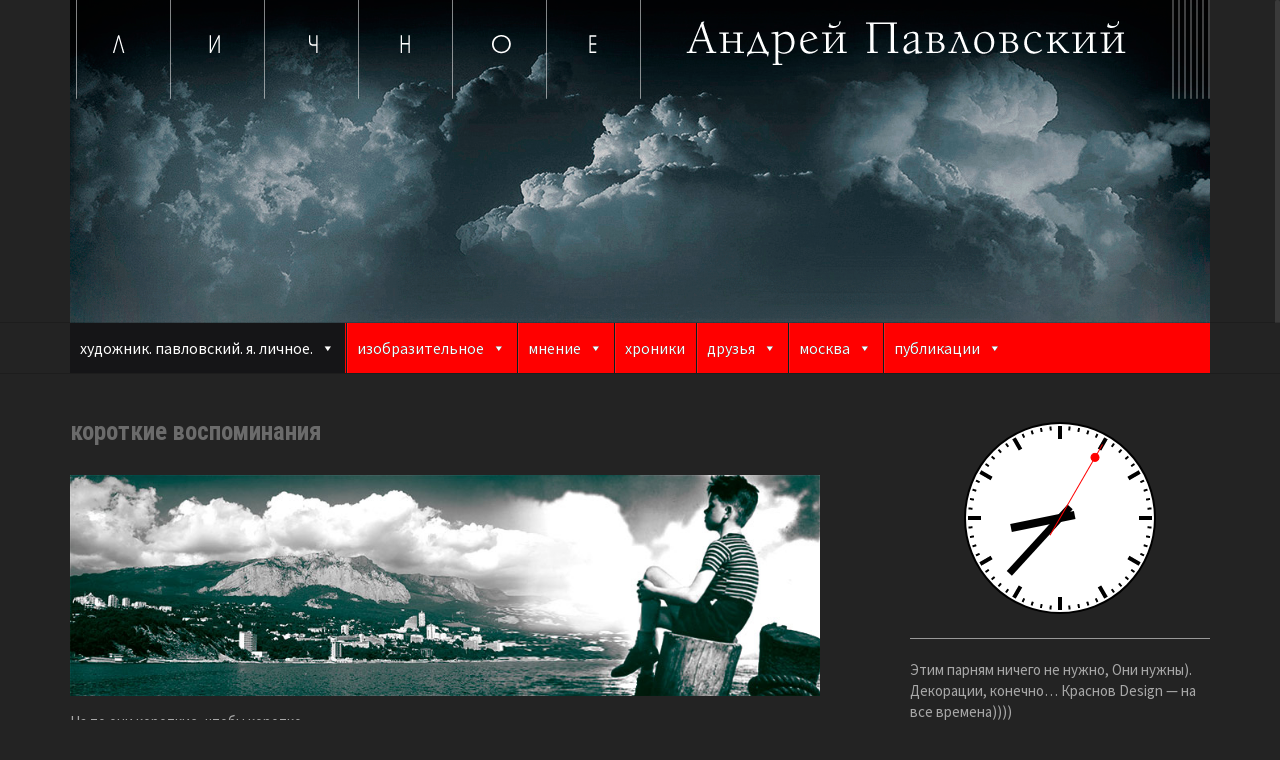

--- FILE ---
content_type: text/html; charset=UTF-8
request_url: https://andrewpavlovsky.ru/%D1%8F/%D0%BA%D0%BE%D1%80%D0%BE%D1%82%D0%BA%D0%B8%D0%B5-%D0%B2%D0%BE%D1%81%D0%BF%D0%BE%D0%BC%D0%B8%D0%BD%D0%B0%D0%BD%D0%B8%D1%8F/
body_size: 14230
content:
<!DOCTYPE html>
<html lang="ru-RU" prefix="og: https://ogp.me/ns#">
<head>
<meta charset="UTF-8">
<meta name="viewport" content="width=device-width, initial-scale=1">
<link rel="profile" href="http://gmpg.org/xfn/11">
<link rel="pingback" href="https://andrewpavlovsky.ru/xmlrpc.php">


	<style>img:is([sizes="auto" i], [sizes^="auto," i]) { contain-intrinsic-size: 3000px 1500px }</style>
	
<!-- SEO от Rank Math - https://rankmath.com/ -->
<title>короткие воспоминания - Андрей® Павловский. Личное</title>
<meta name="description" content="На то они короткие, чтобы коротко"/>
<meta name="robots" content="index, follow, max-snippet:-1, max-video-preview:-1, max-image-preview:large"/>
<link rel="canonical" href="https://andrewpavlovsky.ru/%d1%8f/%d0%ba%d0%be%d1%80%d0%be%d1%82%d0%ba%d0%b8%d0%b5-%d0%b2%d0%be%d1%81%d0%bf%d0%be%d0%bc%d0%b8%d0%bd%d0%b0%d0%bd%d0%b8%d1%8f/" />
<meta property="og:locale" content="ru_RU" />
<meta property="og:type" content="article" />
<meta property="og:title" content="короткие воспоминания - Андрей® Павловский. Личное" />
<meta property="og:description" content="На то они короткие, чтобы коротко" />
<meta property="og:url" content="https://andrewpavlovsky.ru/%d1%8f/%d0%ba%d0%be%d1%80%d0%be%d1%82%d0%ba%d0%b8%d0%b5-%d0%b2%d0%be%d1%81%d0%bf%d0%be%d0%bc%d0%b8%d0%bd%d0%b0%d0%bd%d0%b8%d1%8f/" />
<meta property="og:site_name" content="Андрей® Павловский. Личное" />
<meta property="og:updated_time" content="2021-09-29T13:47:14+03:00" />
<meta property="og:image" content="https://andrewpavlovsky.ru/wp-content/uploads/2021/08/kareiz_930.jpg" />
<meta property="og:image:secure_url" content="https://andrewpavlovsky.ru/wp-content/uploads/2021/08/kareiz_930.jpg" />
<meta property="og:image:width" content="930" />
<meta property="og:image:height" content="274" />
<meta property="og:image:alt" content="короткие воспоминания" />
<meta property="og:image:type" content="image/jpeg" />
<meta property="article:published_time" content="2021-07-14T23:05:11+03:00" />
<meta property="article:modified_time" content="2021-09-29T13:47:14+03:00" />
<meta name="twitter:card" content="summary_large_image" />
<meta name="twitter:title" content="короткие воспоминания - Андрей® Павловский. Личное" />
<meta name="twitter:description" content="На то они короткие, чтобы коротко" />
<meta name="twitter:image" content="https://andrewpavlovsky.ru/wp-content/uploads/2021/08/kareiz_930.jpg" />
<meta name="twitter:label1" content="Время чтения" />
<meta name="twitter:data1" content="1 минута" />
<script type="application/ld+json" class="rank-math-schema">{"@context":"https://schema.org","@graph":[{"@type":["Person","Organization"],"@id":"https://andrewpavlovsky.ru/#person","name":"andrew_pavlovsky"},{"@type":"WebSite","@id":"https://andrewpavlovsky.ru/#website","url":"https://andrewpavlovsky.ru","name":"andrew_pavlovsky","publisher":{"@id":"https://andrewpavlovsky.ru/#person"},"inLanguage":"ru-RU"},{"@type":"ImageObject","@id":"https://andrewpavlovsky.ru/wp-content/uploads/2021/08/kareiz_930.jpg","url":"https://andrewpavlovsky.ru/wp-content/uploads/2021/08/kareiz_930.jpg","width":"200","height":"200","inLanguage":"ru-RU"},{"@type":"WebPage","@id":"https://andrewpavlovsky.ru/%d1%8f/%d0%ba%d0%be%d1%80%d0%be%d1%82%d0%ba%d0%b8%d0%b5-%d0%b2%d0%be%d1%81%d0%bf%d0%be%d0%bc%d0%b8%d0%bd%d0%b0%d0%bd%d0%b8%d1%8f/#webpage","url":"https://andrewpavlovsky.ru/%d1%8f/%d0%ba%d0%be%d1%80%d0%be%d1%82%d0%ba%d0%b8%d0%b5-%d0%b2%d0%be%d1%81%d0%bf%d0%be%d0%bc%d0%b8%d0%bd%d0%b0%d0%bd%d0%b8%d1%8f/","name":"\u043a\u043e\u0440\u043e\u0442\u043a\u0438\u0435 \u0432\u043e\u0441\u043f\u043e\u043c\u0438\u043d\u0430\u043d\u0438\u044f - \u0410\u043d\u0434\u0440\u0435\u0439\u00ae \u041f\u0430\u0432\u043b\u043e\u0432\u0441\u043a\u0438\u0439. \u041b\u0438\u0447\u043d\u043e\u0435","datePublished":"2021-07-14T23:05:11+03:00","dateModified":"2021-09-29T13:47:14+03:00","isPartOf":{"@id":"https://andrewpavlovsky.ru/#website"},"primaryImageOfPage":{"@id":"https://andrewpavlovsky.ru/wp-content/uploads/2021/08/kareiz_930.jpg"},"inLanguage":"ru-RU"},{"@type":"Person","@id":"https://andrewpavlovsky.ru/author/artoshka/","name":"ArtoShka","url":"https://andrewpavlovsky.ru/author/artoshka/","image":{"@type":"ImageObject","@id":"https://secure.gravatar.com/avatar/6e3545b7d51eeed88564a1aa8672b03087bf5e40f9a6e6f46a1400bee9bcb68f?s=96&amp;d=mm&amp;r=g","url":"https://secure.gravatar.com/avatar/6e3545b7d51eeed88564a1aa8672b03087bf5e40f9a6e6f46a1400bee9bcb68f?s=96&amp;d=mm&amp;r=g","caption":"ArtoShka","inLanguage":"ru-RU"}},{"@type":"Article","headline":"\u043a\u043e\u0440\u043e\u0442\u043a\u0438\u0435 \u0432\u043e\u0441\u043f\u043e\u043c\u0438\u043d\u0430\u043d\u0438\u044f - \u0410\u043d\u0434\u0440\u0435\u0439\u00ae \u041f\u0430\u0432\u043b\u043e\u0432\u0441\u043a\u0438\u0439. \u041b\u0438\u0447\u043d\u043e\u0435","datePublished":"2021-07-14T23:05:11+03:00","dateModified":"2021-09-29T13:47:14+03:00","author":{"@id":"https://andrewpavlovsky.ru/author/artoshka/","name":"ArtoShka"},"publisher":{"@id":"https://andrewpavlovsky.ru/#person"},"description":"\u041d\u0430 \u0442\u043e \u043e\u043d\u0438 \u043a\u043e\u0440\u043e\u0442\u043a\u0438\u0435, \u0447\u0442\u043e\u0431\u044b \u043a\u043e\u0440\u043e\u0442\u043a\u043e","name":"\u043a\u043e\u0440\u043e\u0442\u043a\u0438\u0435 \u0432\u043e\u0441\u043f\u043e\u043c\u0438\u043d\u0430\u043d\u0438\u044f - \u0410\u043d\u0434\u0440\u0435\u0439\u00ae \u041f\u0430\u0432\u043b\u043e\u0432\u0441\u043a\u0438\u0439. \u041b\u0438\u0447\u043d\u043e\u0435","@id":"https://andrewpavlovsky.ru/%d1%8f/%d0%ba%d0%be%d1%80%d0%be%d1%82%d0%ba%d0%b8%d0%b5-%d0%b2%d0%be%d1%81%d0%bf%d0%be%d0%bc%d0%b8%d0%bd%d0%b0%d0%bd%d0%b8%d1%8f/#richSnippet","isPartOf":{"@id":"https://andrewpavlovsky.ru/%d1%8f/%d0%ba%d0%be%d1%80%d0%be%d1%82%d0%ba%d0%b8%d0%b5-%d0%b2%d0%be%d1%81%d0%bf%d0%be%d0%bc%d0%b8%d0%bd%d0%b0%d0%bd%d0%b8%d1%8f/#webpage"},"image":{"@id":"https://andrewpavlovsky.ru/wp-content/uploads/2021/08/kareiz_930.jpg"},"inLanguage":"ru-RU","mainEntityOfPage":{"@id":"https://andrewpavlovsky.ru/%d1%8f/%d0%ba%d0%be%d1%80%d0%be%d1%82%d0%ba%d0%b8%d0%b5-%d0%b2%d0%be%d1%81%d0%bf%d0%be%d0%bc%d0%b8%d0%bd%d0%b0%d0%bd%d0%b8%d1%8f/#webpage"}}]}</script>
<!-- /Rank Math WordPress SEO плагин -->

<link rel='dns-prefetch' href='//fonts.googleapis.com' />
<link rel="alternate" type="application/rss+xml" title="Андрей® Павловский. Личное &raquo; Лента" href="https://andrewpavlovsky.ru/feed/" />
<link rel="alternate" type="application/rss+xml" title="Андрей® Павловский. Личное &raquo; Лента комментариев" href="https://andrewpavlovsky.ru/comments/feed/" />
<script type="text/javascript">
/* <![CDATA[ */
window._wpemojiSettings = {"baseUrl":"https:\/\/s.w.org\/images\/core\/emoji\/16.0.1\/72x72\/","ext":".png","svgUrl":"https:\/\/s.w.org\/images\/core\/emoji\/16.0.1\/svg\/","svgExt":".svg","source":{"concatemoji":"https:\/\/andrewpavlovsky.ru\/wp-includes\/js\/wp-emoji-release.min.js?ver=6.8.3"}};
/*! This file is auto-generated */
!function(s,n){var o,i,e;function c(e){try{var t={supportTests:e,timestamp:(new Date).valueOf()};sessionStorage.setItem(o,JSON.stringify(t))}catch(e){}}function p(e,t,n){e.clearRect(0,0,e.canvas.width,e.canvas.height),e.fillText(t,0,0);var t=new Uint32Array(e.getImageData(0,0,e.canvas.width,e.canvas.height).data),a=(e.clearRect(0,0,e.canvas.width,e.canvas.height),e.fillText(n,0,0),new Uint32Array(e.getImageData(0,0,e.canvas.width,e.canvas.height).data));return t.every(function(e,t){return e===a[t]})}function u(e,t){e.clearRect(0,0,e.canvas.width,e.canvas.height),e.fillText(t,0,0);for(var n=e.getImageData(16,16,1,1),a=0;a<n.data.length;a++)if(0!==n.data[a])return!1;return!0}function f(e,t,n,a){switch(t){case"flag":return n(e,"\ud83c\udff3\ufe0f\u200d\u26a7\ufe0f","\ud83c\udff3\ufe0f\u200b\u26a7\ufe0f")?!1:!n(e,"\ud83c\udde8\ud83c\uddf6","\ud83c\udde8\u200b\ud83c\uddf6")&&!n(e,"\ud83c\udff4\udb40\udc67\udb40\udc62\udb40\udc65\udb40\udc6e\udb40\udc67\udb40\udc7f","\ud83c\udff4\u200b\udb40\udc67\u200b\udb40\udc62\u200b\udb40\udc65\u200b\udb40\udc6e\u200b\udb40\udc67\u200b\udb40\udc7f");case"emoji":return!a(e,"\ud83e\udedf")}return!1}function g(e,t,n,a){var r="undefined"!=typeof WorkerGlobalScope&&self instanceof WorkerGlobalScope?new OffscreenCanvas(300,150):s.createElement("canvas"),o=r.getContext("2d",{willReadFrequently:!0}),i=(o.textBaseline="top",o.font="600 32px Arial",{});return e.forEach(function(e){i[e]=t(o,e,n,a)}),i}function t(e){var t=s.createElement("script");t.src=e,t.defer=!0,s.head.appendChild(t)}"undefined"!=typeof Promise&&(o="wpEmojiSettingsSupports",i=["flag","emoji"],n.supports={everything:!0,everythingExceptFlag:!0},e=new Promise(function(e){s.addEventListener("DOMContentLoaded",e,{once:!0})}),new Promise(function(t){var n=function(){try{var e=JSON.parse(sessionStorage.getItem(o));if("object"==typeof e&&"number"==typeof e.timestamp&&(new Date).valueOf()<e.timestamp+604800&&"object"==typeof e.supportTests)return e.supportTests}catch(e){}return null}();if(!n){if("undefined"!=typeof Worker&&"undefined"!=typeof OffscreenCanvas&&"undefined"!=typeof URL&&URL.createObjectURL&&"undefined"!=typeof Blob)try{var e="postMessage("+g.toString()+"("+[JSON.stringify(i),f.toString(),p.toString(),u.toString()].join(",")+"));",a=new Blob([e],{type:"text/javascript"}),r=new Worker(URL.createObjectURL(a),{name:"wpTestEmojiSupports"});return void(r.onmessage=function(e){c(n=e.data),r.terminate(),t(n)})}catch(e){}c(n=g(i,f,p,u))}t(n)}).then(function(e){for(var t in e)n.supports[t]=e[t],n.supports.everything=n.supports.everything&&n.supports[t],"flag"!==t&&(n.supports.everythingExceptFlag=n.supports.everythingExceptFlag&&n.supports[t]);n.supports.everythingExceptFlag=n.supports.everythingExceptFlag&&!n.supports.flag,n.DOMReady=!1,n.readyCallback=function(){n.DOMReady=!0}}).then(function(){return e}).then(function(){var e;n.supports.everything||(n.readyCallback(),(e=n.source||{}).concatemoji?t(e.concatemoji):e.wpemoji&&e.twemoji&&(t(e.twemoji),t(e.wpemoji)))}))}((window,document),window._wpemojiSettings);
/* ]]> */
</script>
<style id='wp-emoji-styles-inline-css' type='text/css'>

	img.wp-smiley, img.emoji {
		display: inline !important;
		border: none !important;
		box-shadow: none !important;
		height: 1em !important;
		width: 1em !important;
		margin: 0 0.07em !important;
		vertical-align: -0.1em !important;
		background: none !important;
		padding: 0 !important;
	}
</style>
<link rel='stylesheet' id='wp-block-library-css' href='https://andrewpavlovsky.ru/wp-includes/css/dist/block-library/style.min.css?ver=6.8.3' type='text/css' media='all' />
<style id='classic-theme-styles-inline-css' type='text/css'>
/*! This file is auto-generated */
.wp-block-button__link{color:#fff;background-color:#32373c;border-radius:9999px;box-shadow:none;text-decoration:none;padding:calc(.667em + 2px) calc(1.333em + 2px);font-size:1.125em}.wp-block-file__button{background:#32373c;color:#fff;text-decoration:none}
</style>
<style id='global-styles-inline-css' type='text/css'>
:root{--wp--preset--aspect-ratio--square: 1;--wp--preset--aspect-ratio--4-3: 4/3;--wp--preset--aspect-ratio--3-4: 3/4;--wp--preset--aspect-ratio--3-2: 3/2;--wp--preset--aspect-ratio--2-3: 2/3;--wp--preset--aspect-ratio--16-9: 16/9;--wp--preset--aspect-ratio--9-16: 9/16;--wp--preset--color--black: #000000;--wp--preset--color--cyan-bluish-gray: #abb8c3;--wp--preset--color--white: #ffffff;--wp--preset--color--pale-pink: #f78da7;--wp--preset--color--vivid-red: #cf2e2e;--wp--preset--color--luminous-vivid-orange: #ff6900;--wp--preset--color--luminous-vivid-amber: #fcb900;--wp--preset--color--light-green-cyan: #7bdcb5;--wp--preset--color--vivid-green-cyan: #00d084;--wp--preset--color--pale-cyan-blue: #8ed1fc;--wp--preset--color--vivid-cyan-blue: #0693e3;--wp--preset--color--vivid-purple: #9b51e0;--wp--preset--gradient--vivid-cyan-blue-to-vivid-purple: linear-gradient(135deg,rgba(6,147,227,1) 0%,rgb(155,81,224) 100%);--wp--preset--gradient--light-green-cyan-to-vivid-green-cyan: linear-gradient(135deg,rgb(122,220,180) 0%,rgb(0,208,130) 100%);--wp--preset--gradient--luminous-vivid-amber-to-luminous-vivid-orange: linear-gradient(135deg,rgba(252,185,0,1) 0%,rgba(255,105,0,1) 100%);--wp--preset--gradient--luminous-vivid-orange-to-vivid-red: linear-gradient(135deg,rgba(255,105,0,1) 0%,rgb(207,46,46) 100%);--wp--preset--gradient--very-light-gray-to-cyan-bluish-gray: linear-gradient(135deg,rgb(238,238,238) 0%,rgb(169,184,195) 100%);--wp--preset--gradient--cool-to-warm-spectrum: linear-gradient(135deg,rgb(74,234,220) 0%,rgb(151,120,209) 20%,rgb(207,42,186) 40%,rgb(238,44,130) 60%,rgb(251,105,98) 80%,rgb(254,248,76) 100%);--wp--preset--gradient--blush-light-purple: linear-gradient(135deg,rgb(255,206,236) 0%,rgb(152,150,240) 100%);--wp--preset--gradient--blush-bordeaux: linear-gradient(135deg,rgb(254,205,165) 0%,rgb(254,45,45) 50%,rgb(107,0,62) 100%);--wp--preset--gradient--luminous-dusk: linear-gradient(135deg,rgb(255,203,112) 0%,rgb(199,81,192) 50%,rgb(65,88,208) 100%);--wp--preset--gradient--pale-ocean: linear-gradient(135deg,rgb(255,245,203) 0%,rgb(182,227,212) 50%,rgb(51,167,181) 100%);--wp--preset--gradient--electric-grass: linear-gradient(135deg,rgb(202,248,128) 0%,rgb(113,206,126) 100%);--wp--preset--gradient--midnight: linear-gradient(135deg,rgb(2,3,129) 0%,rgb(40,116,252) 100%);--wp--preset--font-size--small: 13px;--wp--preset--font-size--medium: 20px;--wp--preset--font-size--large: 36px;--wp--preset--font-size--x-large: 42px;--wp--preset--spacing--20: 0.44rem;--wp--preset--spacing--30: 0.67rem;--wp--preset--spacing--40: 1rem;--wp--preset--spacing--50: 1.5rem;--wp--preset--spacing--60: 2.25rem;--wp--preset--spacing--70: 3.38rem;--wp--preset--spacing--80: 5.06rem;--wp--preset--shadow--natural: 6px 6px 9px rgba(0, 0, 0, 0.2);--wp--preset--shadow--deep: 12px 12px 50px rgba(0, 0, 0, 0.4);--wp--preset--shadow--sharp: 6px 6px 0px rgba(0, 0, 0, 0.2);--wp--preset--shadow--outlined: 6px 6px 0px -3px rgba(255, 255, 255, 1), 6px 6px rgba(0, 0, 0, 1);--wp--preset--shadow--crisp: 6px 6px 0px rgba(0, 0, 0, 1);}:where(.is-layout-flex){gap: 0.5em;}:where(.is-layout-grid){gap: 0.5em;}body .is-layout-flex{display: flex;}.is-layout-flex{flex-wrap: wrap;align-items: center;}.is-layout-flex > :is(*, div){margin: 0;}body .is-layout-grid{display: grid;}.is-layout-grid > :is(*, div){margin: 0;}:where(.wp-block-columns.is-layout-flex){gap: 2em;}:where(.wp-block-columns.is-layout-grid){gap: 2em;}:where(.wp-block-post-template.is-layout-flex){gap: 1.25em;}:where(.wp-block-post-template.is-layout-grid){gap: 1.25em;}.has-black-color{color: var(--wp--preset--color--black) !important;}.has-cyan-bluish-gray-color{color: var(--wp--preset--color--cyan-bluish-gray) !important;}.has-white-color{color: var(--wp--preset--color--white) !important;}.has-pale-pink-color{color: var(--wp--preset--color--pale-pink) !important;}.has-vivid-red-color{color: var(--wp--preset--color--vivid-red) !important;}.has-luminous-vivid-orange-color{color: var(--wp--preset--color--luminous-vivid-orange) !important;}.has-luminous-vivid-amber-color{color: var(--wp--preset--color--luminous-vivid-amber) !important;}.has-light-green-cyan-color{color: var(--wp--preset--color--light-green-cyan) !important;}.has-vivid-green-cyan-color{color: var(--wp--preset--color--vivid-green-cyan) !important;}.has-pale-cyan-blue-color{color: var(--wp--preset--color--pale-cyan-blue) !important;}.has-vivid-cyan-blue-color{color: var(--wp--preset--color--vivid-cyan-blue) !important;}.has-vivid-purple-color{color: var(--wp--preset--color--vivid-purple) !important;}.has-black-background-color{background-color: var(--wp--preset--color--black) !important;}.has-cyan-bluish-gray-background-color{background-color: var(--wp--preset--color--cyan-bluish-gray) !important;}.has-white-background-color{background-color: var(--wp--preset--color--white) !important;}.has-pale-pink-background-color{background-color: var(--wp--preset--color--pale-pink) !important;}.has-vivid-red-background-color{background-color: var(--wp--preset--color--vivid-red) !important;}.has-luminous-vivid-orange-background-color{background-color: var(--wp--preset--color--luminous-vivid-orange) !important;}.has-luminous-vivid-amber-background-color{background-color: var(--wp--preset--color--luminous-vivid-amber) !important;}.has-light-green-cyan-background-color{background-color: var(--wp--preset--color--light-green-cyan) !important;}.has-vivid-green-cyan-background-color{background-color: var(--wp--preset--color--vivid-green-cyan) !important;}.has-pale-cyan-blue-background-color{background-color: var(--wp--preset--color--pale-cyan-blue) !important;}.has-vivid-cyan-blue-background-color{background-color: var(--wp--preset--color--vivid-cyan-blue) !important;}.has-vivid-purple-background-color{background-color: var(--wp--preset--color--vivid-purple) !important;}.has-black-border-color{border-color: var(--wp--preset--color--black) !important;}.has-cyan-bluish-gray-border-color{border-color: var(--wp--preset--color--cyan-bluish-gray) !important;}.has-white-border-color{border-color: var(--wp--preset--color--white) !important;}.has-pale-pink-border-color{border-color: var(--wp--preset--color--pale-pink) !important;}.has-vivid-red-border-color{border-color: var(--wp--preset--color--vivid-red) !important;}.has-luminous-vivid-orange-border-color{border-color: var(--wp--preset--color--luminous-vivid-orange) !important;}.has-luminous-vivid-amber-border-color{border-color: var(--wp--preset--color--luminous-vivid-amber) !important;}.has-light-green-cyan-border-color{border-color: var(--wp--preset--color--light-green-cyan) !important;}.has-vivid-green-cyan-border-color{border-color: var(--wp--preset--color--vivid-green-cyan) !important;}.has-pale-cyan-blue-border-color{border-color: var(--wp--preset--color--pale-cyan-blue) !important;}.has-vivid-cyan-blue-border-color{border-color: var(--wp--preset--color--vivid-cyan-blue) !important;}.has-vivid-purple-border-color{border-color: var(--wp--preset--color--vivid-purple) !important;}.has-vivid-cyan-blue-to-vivid-purple-gradient-background{background: var(--wp--preset--gradient--vivid-cyan-blue-to-vivid-purple) !important;}.has-light-green-cyan-to-vivid-green-cyan-gradient-background{background: var(--wp--preset--gradient--light-green-cyan-to-vivid-green-cyan) !important;}.has-luminous-vivid-amber-to-luminous-vivid-orange-gradient-background{background: var(--wp--preset--gradient--luminous-vivid-amber-to-luminous-vivid-orange) !important;}.has-luminous-vivid-orange-to-vivid-red-gradient-background{background: var(--wp--preset--gradient--luminous-vivid-orange-to-vivid-red) !important;}.has-very-light-gray-to-cyan-bluish-gray-gradient-background{background: var(--wp--preset--gradient--very-light-gray-to-cyan-bluish-gray) !important;}.has-cool-to-warm-spectrum-gradient-background{background: var(--wp--preset--gradient--cool-to-warm-spectrum) !important;}.has-blush-light-purple-gradient-background{background: var(--wp--preset--gradient--blush-light-purple) !important;}.has-blush-bordeaux-gradient-background{background: var(--wp--preset--gradient--blush-bordeaux) !important;}.has-luminous-dusk-gradient-background{background: var(--wp--preset--gradient--luminous-dusk) !important;}.has-pale-ocean-gradient-background{background: var(--wp--preset--gradient--pale-ocean) !important;}.has-electric-grass-gradient-background{background: var(--wp--preset--gradient--electric-grass) !important;}.has-midnight-gradient-background{background: var(--wp--preset--gradient--midnight) !important;}.has-small-font-size{font-size: var(--wp--preset--font-size--small) !important;}.has-medium-font-size{font-size: var(--wp--preset--font-size--medium) !important;}.has-large-font-size{font-size: var(--wp--preset--font-size--large) !important;}.has-x-large-font-size{font-size: var(--wp--preset--font-size--x-large) !important;}
:where(.wp-block-post-template.is-layout-flex){gap: 1.25em;}:where(.wp-block-post-template.is-layout-grid){gap: 1.25em;}
:where(.wp-block-columns.is-layout-flex){gap: 2em;}:where(.wp-block-columns.is-layout-grid){gap: 2em;}
:root :where(.wp-block-pullquote){font-size: 1.5em;line-height: 1.6;}
</style>
<link rel='stylesheet' id='megamenu-css' href='https://andrewpavlovsky.ru/wp-content/uploads/maxmegamenu/style.css?ver=c35386' type='text/css' media='all' />
<link rel='stylesheet' id='dashicons-css' href='https://andrewpavlovsky.ru/wp-includes/css/dashicons.min.css?ver=6.8.3' type='text/css' media='all' />
<link rel='stylesheet' id='areview-bootstrap-css' href='https://andrewpavlovsky.ru/wp-content/themes/areview/bootstrap/bootstrap.min.css?ver=1' type='text/css' media='all' />
<link rel='stylesheet' id='areview-style-css' href='https://andrewpavlovsky.ru/wp-content/themes/areview/style.css?ver=6.8.3' type='text/css' media='all' />
<style id='areview-style-inline-css' type='text/css'>
.main-navigation, .widget-title, .areview_top_rated_posts_widget, .main-navigation ul ul li { background-color: #232323; }
.comment-respond input[type="submit"], .read-more, .comment-reply-link, .post-navigation .nav-previous, .post-navigation .nav-next, .paging-navigation .nav-previous, .paging-navigation .nav-next { background-color: #dd3333; }
.read-more, .comment-respond input[type="submit"], .post-navigation .nav-previous, .post-navigation .nav-next, .paging-navigation .nav-previous, .paging-navigation .nav-next { border-color: #dd3333; }
.author-social a, a.comment-reply-link:hover, .comment-respond input[type="submit"]:hover, .read-more:hover, .areview_recent_posts_widget h4 a:hover, .areview_top_rated_posts_widget h4 a:hover, .entry-title a:hover, .areview_recent_comments a.post-title:hover.author-social a, .post-navigation .nav-previous:hover > a, .post-navigation .nav-next:hover > a, .paging-navigation .nav-previous:hover > a, .paging-navigation .nav-next:hover > a { color: #dd3333; }
.site-title a { color: ; }
.site-description { color: #888888; }
.entry-title, .entry-title a { color: #6b6b6b; }
body { color: #a8a8a8; }
.decoration-bar { 
					background: #00a0b0;
					background: -moz-linear-gradient(left, #00a0b0 0%, #00a0b0 20%, #4ECDC4 20%, #4ECDC4 40%, #EDC951 40%, #EDC951 60%, #FF6B6B 60%, #FF6B6B 80%, #C44D58 80%, #C44D58 100%);
					background: -webkit-gradient(left top, right top, color-stop(0%, #00a0b0), color-stop(20%, #00a0b0), color-stop(20%, #4ECDC4), color-stop(40%, #4ECDC4), color-stop(40%, #EDC951), color-stop(60%, #EDC951), color-stop(60%, #FF6B6B), color-stop(80%, #FF6B6B), color-stop(80%, #C44D58), color-stop(100%, #C44D58));
					background: -webkit-linear-gradient(left, #00a0b0 0%, #00a0b0 20%, #4ECDC4 20%, #4ECDC4 40%, #EDC951 40%, #EDC951 60%, #FF6B6B 60%, #FF6B6B 80%, #C44D58 80%, #C44D58 100%);
					background: -o-linear-gradient(left, #00a0b0 0%, #00a0b0 20%, #4ECDC4 20%, #4ECDC4 40%, #EDC951 40%, #EDC951 60%, #FF6B6B 60%, #FF6B6B 80%, #C44D58 80%, #C44D58 100%);
					background: -ms-linear-gradient(left, #00a0b0 0%, #00a0b0 20%, #4ECDC4 20%, #4ECDC4 40%, #EDC951 40%, #EDC951 60%, #FF6B6B 60%, #FF6B6B 80%, #C44D58 80%, #C44D58 100%);
					background: linear-gradient(to right, #00a0b0 0%, #00a0b0 20%, #4ECDC4 20%, #4ECDC4 40%, #EDC951 40%, #EDC951 60%, #FF6B6B 60%, #FF6B6B 80%, #C44D58 80%, #C44D58 100%);
					filter: progid:DXImageTransform.Microsoft.gradient( startColorstr='#00a0b0', endColorstr='#C44D58', GradientType=1 );					
				}
.buy-button { background-color: ; }
.buy-button { border-color: ; }
.buy-button:hover { color: ; }
.movie-table, .game-table { background-color: ; }
.carousel-wrapper { background-color: #151e25; }

</style>
<link rel='stylesheet' id='areview-font-awesome-css' href='https://andrewpavlovsky.ru/wp-content/themes/areview/fonts/font-awesome.min.css?ver=6.8.3' type='text/css' media='all' />
<link rel='stylesheet' id='areview-headings-fonts-css' href='//fonts.googleapis.com/css?family=Roboto+Condensed%3A700&#038;ver=6.8.3' type='text/css' media='all' />
<link rel='stylesheet' id='areview-body-fonts-css' href='//fonts.googleapis.com/css?family=Source+Sans+Pro%3A400%2C700%2C400italic%2C700italic&#038;ver=6.8.3' type='text/css' media='all' />
<script type="text/javascript" src="https://andrewpavlovsky.ru/wp-includes/js/jquery/jquery.min.js?ver=3.7.1" id="jquery-core-js"></script>
<script type="text/javascript" src="https://andrewpavlovsky.ru/wp-includes/js/jquery/jquery-migrate.min.js?ver=3.4.1" id="jquery-migrate-js"></script>
<script type="text/javascript" src="https://andrewpavlovsky.ru/wp-content/themes/areview/js/jquery.nicescroll.min.js?ver=1" id="areview-nicescroll-js"></script>
<script type="text/javascript" src="https://andrewpavlovsky.ru/wp-content/themes/areview/js/nicescroll-init.js?ver=1" id="areview-nicescroll-init-js"></script>
<script type="text/javascript" src="https://andrewpavlovsky.ru/wp-content/themes/areview/js/scripts.js?ver=1" id="areview-scripts-js"></script>
<script type="text/javascript" src="https://andrewpavlovsky.ru/wp-content/themes/areview/js/jquery.fitvids.js?ver=1" id="areview-fitvids-js"></script>
<link rel="https://api.w.org/" href="https://andrewpavlovsky.ru/wp-json/" /><link rel="alternate" title="JSON" type="application/json" href="https://andrewpavlovsky.ru/wp-json/wp/v2/pages/50" /><link rel="EditURI" type="application/rsd+xml" title="RSD" href="https://andrewpavlovsky.ru/xmlrpc.php?rsd" />
<meta name="generator" content="WordPress 6.8.3" />
<link rel='shortlink' href='https://andrewpavlovsky.ru/?p=50' />
<link rel="alternate" title="oEmbed (JSON)" type="application/json+oembed" href="https://andrewpavlovsky.ru/wp-json/oembed/1.0/embed?url=https%3A%2F%2Fandrewpavlovsky.ru%2F%25d1%258f%2F%25d0%25ba%25d0%25be%25d1%2580%25d0%25be%25d1%2582%25d0%25ba%25d0%25b8%25d0%25b5-%25d0%25b2%25d0%25be%25d1%2581%25d0%25bf%25d0%25be%25d0%25bc%25d0%25b8%25d0%25bd%25d0%25b0%25d0%25bd%25d0%25b8%25d1%258f%2F" />
<link rel="alternate" title="oEmbed (XML)" type="text/xml+oembed" href="https://andrewpavlovsky.ru/wp-json/oembed/1.0/embed?url=https%3A%2F%2Fandrewpavlovsky.ru%2F%25d1%258f%2F%25d0%25ba%25d0%25be%25d1%2580%25d0%25be%25d1%2582%25d0%25ba%25d0%25b8%25d0%25b5-%25d0%25b2%25d0%25be%25d1%2581%25d0%25bf%25d0%25be%25d0%25bc%25d0%25b8%25d0%25bd%25d0%25b0%25d0%25bd%25d0%25b8%25d1%258f%2F&#038;format=xml" />
 
	
<script type="text/javascript">
function disableSelection(e){if(typeof e.onselectstart!="undefined")e.onselectstart=function(){return false};else if(typeof e.style.MozUserSelect!="undefined")e.style.MozUserSelect="none";else e.onmousedown=function(){return false};e.style.cursor="default"}window.onload=function(){disableSelection(document.body)}
</script>
		
	<style>

/* CSS added by Hide Metadata Plugin */

.entry-meta .byline,
			.entry-meta .by-author,
			.entry-header .entry-meta > span.byline,
			.entry-meta .author.vcard {
				display: none;
			}</style>
<style data-context="foundation-flickity-css">/*! Flickity v2.0.2
http://flickity.metafizzy.co
---------------------------------------------- */.flickity-enabled{position:relative}.flickity-enabled:focus{outline:0}.flickity-viewport{overflow:hidden;position:relative;height:100%}.flickity-slider{position:absolute;width:100%;height:100%}.flickity-enabled.is-draggable{-webkit-tap-highlight-color:transparent;tap-highlight-color:transparent;-webkit-user-select:none;-moz-user-select:none;-ms-user-select:none;user-select:none}.flickity-enabled.is-draggable .flickity-viewport{cursor:move;cursor:-webkit-grab;cursor:grab}.flickity-enabled.is-draggable .flickity-viewport.is-pointer-down{cursor:-webkit-grabbing;cursor:grabbing}.flickity-prev-next-button{position:absolute;top:50%;width:44px;height:44px;border:none;border-radius:50%;background:#fff;background:hsla(0,0%,100%,.75);cursor:pointer;-webkit-transform:translateY(-50%);transform:translateY(-50%)}.flickity-prev-next-button:hover{background:#fff}.flickity-prev-next-button:focus{outline:0;box-shadow:0 0 0 5px #09f}.flickity-prev-next-button:active{opacity:.6}.flickity-prev-next-button.previous{left:10px}.flickity-prev-next-button.next{right:10px}.flickity-rtl .flickity-prev-next-button.previous{left:auto;right:10px}.flickity-rtl .flickity-prev-next-button.next{right:auto;left:10px}.flickity-prev-next-button:disabled{opacity:.3;cursor:auto}.flickity-prev-next-button svg{position:absolute;left:20%;top:20%;width:60%;height:60%}.flickity-prev-next-button .arrow{fill:#333}.flickity-page-dots{position:absolute;width:100%;bottom:-25px;padding:0;margin:0;list-style:none;text-align:center;line-height:1}.flickity-rtl .flickity-page-dots{direction:rtl}.flickity-page-dots .dot{display:inline-block;width:10px;height:10px;margin:0 8px;background:#333;border-radius:50%;opacity:.25;cursor:pointer}.flickity-page-dots .dot.is-selected{opacity:1}</style><style data-context="foundation-slideout-css">.slideout-menu{position:fixed;left:0;top:0;bottom:0;right:auto;z-index:0;width:256px;overflow-y:auto;-webkit-overflow-scrolling:touch;display:none}.slideout-menu.pushit-right{left:auto;right:0}.slideout-panel{position:relative;z-index:1;will-change:transform}.slideout-open,.slideout-open .slideout-panel,.slideout-open body{overflow:hidden}.slideout-open .slideout-menu{display:block}.pushit{display:none}</style><!--[if lt IE 9]>
<script src="https://andrewpavlovsky.ru/wp-content/themes/areview/js/html5shiv.js"></script>
<![endif]-->
<style type="text/css" id="custom-background-css">
body.custom-background { background-color: #232323; }
</style>
	<link rel="icon" href="https://andrewpavlovsky.ru/wp-content/uploads/2021/07/cropped-favicon-32x32.png" sizes="32x32" />
<link rel="icon" href="https://andrewpavlovsky.ru/wp-content/uploads/2021/07/cropped-favicon-192x192.png" sizes="192x192" />
<link rel="apple-touch-icon" href="https://andrewpavlovsky.ru/wp-content/uploads/2021/07/cropped-favicon-180x180.png" />
<meta name="msapplication-TileImage" content="https://andrewpavlovsky.ru/wp-content/uploads/2021/07/cropped-favicon-270x270.png" />
<style>.ios7.web-app-mode.has-fixed header{ background-color: rgba(0,0,0,.88);}</style><style type="text/css">/** Mega Menu CSS: fs **/</style>
</head>

<body class="wp-singular page-template-default page page-id-50 page-child parent-pageid-14 custom-background wp-theme-areview mega-menu-primary">
<div id="page" class="hfeed site">
	<a class="skip-link screen-reader-text" href="#content">Skip to content</a>
	<header id="masthead" class="site-header" role="banner">
		<div class="container">
			<div class="site-branding">
									<a href="https://andrewpavlovsky.ru/" title="Андрей® Павловский. Личное"><img src="https://andrewpavlovsky.ru/wp-content/uploads/2021/07/andrewpavlovsky_323_1140.png" alt="Андрей® Павловский. Личное" /></a>
							</div>
					
		</div>
	</header><!-- #masthead -->
	<div class="clearfix">
		<nav id="site-navigation" class="main-navigation" role="navigation">
			<div class="container">
				<button class="menu-toggle btn"><i class="fa fa-bars"></i></button>
							
				<div id="mega-menu-wrap-primary" class="mega-menu-wrap"><div class="mega-menu-toggle"><div class="mega-toggle-blocks-left"></div><div class="mega-toggle-blocks-center"></div><div class="mega-toggle-blocks-right"><div class='mega-toggle-block mega-menu-toggle-animated-block mega-toggle-block-0' id='mega-toggle-block-0'><button aria-label="Toggle Menu" class="mega-toggle-animated mega-toggle-animated-slider" type="button" aria-expanded="false">
                  <span class="mega-toggle-animated-box">
                    <span class="mega-toggle-animated-inner"></span>
                  </span>
                </button></div></div></div><ul id="mega-menu-primary" class="mega-menu max-mega-menu mega-menu-horizontal mega-no-js" data-event="hover_intent" data-effect="fade" data-effect-speed="200" data-effect-mobile="slide" data-effect-speed-mobile="200" data-mobile-force-width="false" data-second-click="go" data-document-click="collapse" data-vertical-behaviour="standard" data-breakpoint="768" data-unbind="true" data-mobile-state="collapse_all" data-mobile-direction="vertical" data-hover-intent-timeout="300" data-hover-intent-interval="100"><li class="mega-menu-item mega-menu-item-type-post_type mega-menu-item-object-page mega-menu-item-home mega-current-page-ancestor mega-current-menu-ancestor mega-current-menu-parent mega-current-page-parent mega-current_page_parent mega-current_page_ancestor mega-menu-item-has-children mega-align-bottom-left mega-menu-flyout mega-menu-item-37" id="mega-menu-item-37"><a class="mega-menu-link" href="https://andrewpavlovsky.ru/" aria-expanded="false" tabindex="0">художник. павловский. я. личное.<span class="mega-indicator" aria-hidden="true"></span></a>
<ul class="mega-sub-menu">
<li class="mega-menu-item mega-menu-item-type-post_type mega-menu-item-object-page mega-menu-item-229" id="mega-menu-item-229"><a class="mega-menu-link" href="https://andrewpavlovsky.ru/%d1%8f/blitz-%d0%b0%d0%bd%d0%ba%d0%b5%d1%82%d0%b0/">blitz-анкета</a></li><li class="mega-menu-item mega-menu-item-type-post_type mega-menu-item-object-page mega-menu-item-426" id="mega-menu-item-426"><a class="mega-menu-link" href="https://andrewpavlovsky.ru/%d1%8f/1941-1945/">1941-1945</a></li><li class="mega-menu-item mega-menu-item-type-post_type mega-menu-item-object-page mega-menu-item-59" id="mega-menu-item-59"><a class="mega-menu-link" href="https://andrewpavlovsky.ru/%d1%8f/%d0%bf%d1%80%d0%be%d0%b8%d1%81%d1%85%d0%be%d0%b6%d0%b4%d0%b5%d0%bd%d0%b8%d0%b5/">происхождение</a></li><li class="mega-menu-item mega-menu-item-type-post_type mega-menu-item-object-page mega-current-menu-item mega-page_item mega-page-item-50 mega-current_page_item mega-menu-item-60" id="mega-menu-item-60"><a class="mega-menu-link" href="https://andrewpavlovsky.ru/%d1%8f/%d0%ba%d0%be%d1%80%d0%be%d1%82%d0%ba%d0%b8%d0%b5-%d0%b2%d0%be%d1%81%d0%bf%d0%be%d0%bc%d0%b8%d0%bd%d0%b0%d0%bd%d0%b8%d1%8f/" aria-current="page">короткое воспоминание</a></li><li class="mega-menu-item mega-menu-item-type-post_type mega-menu-item-object-page mega-menu-item-1100" id="mega-menu-item-1100"><a class="mega-menu-link" href="https://andrewpavlovsky.ru/%d1%84%d0%b0%d1%80%d1%86%d0%be%d0%b2%d1%89%d0%b8%d0%ba-%d0%b8-%d0%bc%d0%b5%d0%b4%d0%b0%d0%bb%d1%8c/">фарцовщик и медаль</a></li><li class="mega-menu-item mega-menu-item-type-post_type mega-menu-item-object-page mega-menu-item-589" id="mega-menu-item-589"><a class="mega-menu-link" href="https://andrewpavlovsky.ru/%d1%8f/%d0%b7%d0%b8%d0%bc%d0%b0-1992/">зима 1992</a></li><li class="mega-menu-item mega-menu-item-type-post_type mega-menu-item-object-page mega-menu-item-395" id="mega-menu-item-395"><a class="mega-menu-link" href="https://andrewpavlovsky.ru/%d1%8f/%d0%be%d0%b4%d0%b8%d0%bd-poster/">один poster</a></li><li class="mega-menu-item mega-menu-item-type-post_type mega-menu-item-object-page mega-menu-item-892" id="mega-menu-item-892"><a class="mega-menu-link" href="https://andrewpavlovsky.ru/%d0%bf%d1%80%d0%be%d1%89%d0%b0%d0%b9-%d1%81%d0%be%d0%b1%d0%b0%d0%ba%d0%b0/">прощай, собака</a></li></ul>
</li><li class="mega-menu-item mega-menu-item-type-post_type mega-menu-item-object-page mega-menu-item-has-children mega-align-bottom-left mega-menu-flyout mega-menu-item-68" id="mega-menu-item-68"><a class="mega-menu-link" href="https://andrewpavlovsky.ru/%d0%b8%d0%b7%d0%be%d0%b1%d1%80%d0%b0%d0%b7%d0%b8%d1%82%d0%b5%d0%bb%d1%8c%d0%bd%d0%be%d0%b5/" aria-expanded="false" tabindex="0">изобразительное<span class="mega-indicator" aria-hidden="true"></span></a>
<ul class="mega-sub-menu">
<li class="mega-menu-item mega-menu-item-type-post_type mega-menu-item-object-page mega-menu-item-38" id="mega-menu-item-38"><a class="mega-menu-link" href="https://andrewpavlovsky.ru/%d0%b8%d0%b7%d0%be%d0%b1%d1%80%d0%b0%d0%b7%d0%b8%d1%82%d0%b5%d0%bb%d1%8c%d0%bd%d0%be%d0%b5/%d0%bf%d0%bb%d0%b0%d0%ba%d0%b0%d1%82%d1%8b-%d0%b0%d1%84%d0%b8%d1%88%d0%b8/">плакаты. афиши</a></li><li class="mega-menu-item mega-menu-item-type-post_type mega-menu-item-object-page mega-menu-item-442" id="mega-menu-item-442"><a class="mega-menu-link" href="https://andrewpavlovsky.ru/%d0%b8%d0%b7%d0%be%d0%b1%d1%80%d0%b0%d0%b7%d0%b8%d1%82%d0%b5%d0%bb%d1%8c%d0%bd%d0%be%d0%b5/%d0%b0%d1%80%d1%82%d0%b8%d1%81%d1%82%d1%8b/">артисты</a></li></ul>
</li><li class="mega-menu-item mega-menu-item-type-post_type mega-menu-item-object-page mega-menu-item-has-children mega-align-bottom-left mega-menu-flyout mega-menu-item-39" id="mega-menu-item-39"><a class="mega-menu-link" href="https://andrewpavlovsky.ru/%d0%bc%d0%bd%d0%b5%d0%bd%d0%b8%d0%b5/" aria-expanded="false" tabindex="0">мнение<span class="mega-indicator" aria-hidden="true"></span></a>
<ul class="mega-sub-menu">
<li class="mega-menu-item mega-menu-item-type-post_type mega-menu-item-object-page mega-menu-item-76" id="mega-menu-item-76"><a class="mega-menu-link" href="https://andrewpavlovsky.ru/%d0%bc%d0%bd%d0%b5%d0%bd%d0%b8%d0%b5/%d0%ba%d0%be%d0%bd%d1%81%d1%82%d1%80%d1%83%d0%ba%d1%82%d0%b8%d0%b2%d0%b8%d0%b7%d0%bc/">конструктивизм</a></li><li class="mega-menu-item mega-menu-item-type-post_type mega-menu-item-object-page mega-menu-item-954" id="mega-menu-item-954"><a class="mega-menu-link" href="https://andrewpavlovsky.ru/%d0%bc%d0%bd%d0%b5%d0%bd%d0%b8%d0%b5/%d0%b2%d1%80%d0%b5%d0%bc%d1%8f-%d1%81%d0%b5%d0%b7%d0%b0%d0%bd%d0%bd%d0%be%d0%b2/">Время сезаннов</a></li><li class="mega-menu-item mega-menu-item-type-post_type mega-menu-item-object-page mega-menu-item-607" id="mega-menu-item-607"><a class="mega-menu-link" href="https://andrewpavlovsky.ru/%d1%88%d0%b0%d0%b3%d0%b0%d0%bb-%d0%b8-%d0%bf%d0%be%d1%81%d1%82%d0%bc%d0%be%d0%b4%d0%b5%d1%80%d0%b3%d0%b8%d0%b7%d0%bc/">Шагал и постмодернизм</a></li><li class="mega-menu-item mega-menu-item-type-post_type mega-menu-item-object-page mega-menu-item-156" id="mega-menu-item-156"><a class="mega-menu-link" href="https://andrewpavlovsky.ru/%d0%bc%d0%bd%d0%b5%d0%bd%d0%b8%d0%b5/%d1%82%d0%b5%d1%81%d1%82%d1%8b/">монетарная причеть</a></li><li class="mega-menu-item mega-menu-item-type-post_type mega-menu-item-object-page mega-menu-item-672" id="mega-menu-item-672"><a class="mega-menu-link" href="https://andrewpavlovsky.ru/%d0%bc%d0%bd%d0%b5%d0%bd%d0%b8%d0%b5/%d0%bc%d0%be%d0%b9-rocknroll/">Мой Rock'n'Roll</a></li></ul>
</li><li class="mega-menu-item mega-menu-item-type-post_type mega-menu-item-object-page mega-align-bottom-left mega-menu-flyout mega-menu-item-40" id="mega-menu-item-40"><a class="mega-menu-link" href="https://andrewpavlovsky.ru/%d1%85%d1%80%d0%be%d0%bd%d0%b8%d0%ba%d0%b8/" tabindex="0">хроники</a></li><li class="mega-menu-item mega-menu-item-type-post_type mega-menu-item-object-page mega-menu-item-has-children mega-align-bottom-left mega-menu-flyout mega-menu-item-41" id="mega-menu-item-41"><a class="mega-menu-link" href="https://andrewpavlovsky.ru/%d0%b4%d1%80%d1%83%d0%b7%d1%8c%d1%8f/" aria-expanded="false" tabindex="0">друзья<span class="mega-indicator" aria-hidden="true"></span></a>
<ul class="mega-sub-menu">
<li class="mega-menu-item mega-menu-item-type-post_type mega-menu-item-object-page mega-menu-item-977" id="mega-menu-item-977"><a class="mega-menu-link" href="https://andrewpavlovsky.ru/%d0%b4%d1%80%d1%83%d0%b7%d1%8c%d1%8f/%d0%bc%d0%b0%d1%80%d0%be%d0%b2/">Маров</a></li></ul>
</li><li class="mega-menu-item mega-menu-item-type-post_type mega-menu-item-object-page mega-menu-item-has-children mega-align-bottom-left mega-menu-flyout mega-menu-item-43" id="mega-menu-item-43"><a class="mega-menu-link" href="https://andrewpavlovsky.ru/%d0%bc%d0%be%d1%81%d0%ba%d0%b2%d0%b0/" aria-expanded="false" tabindex="0">москва<span class="mega-indicator" aria-hidden="true"></span></a>
<ul class="mega-sub-menu">
<li class="mega-menu-item mega-menu-item-type-post_type mega-menu-item-object-page mega-menu-item-545" id="mega-menu-item-545"><a class="mega-menu-link" href="https://andrewpavlovsky.ru/%d0%bc%d0%be%d1%81%d0%ba%d0%b2%d0%b0/iphone/">iPhone</a></li></ul>
</li><li class="mega-menu-item mega-menu-item-type-post_type mega-menu-item-object-page mega-menu-item-has-children mega-align-bottom-left mega-menu-flyout mega-menu-item-65" id="mega-menu-item-65"><a class="mega-menu-link" href="https://andrewpavlovsky.ru/%d0%bf%d1%83%d0%b1%d0%bb%d0%b8%d0%ba%d0%b0%d1%86%d0%b8%d0%b8/" aria-expanded="false" tabindex="0">публикации<span class="mega-indicator" aria-hidden="true"></span></a>
<ul class="mega-sub-menu">
<li class="mega-menu-item mega-menu-item-type-post_type mega-menu-item-object-page mega-menu-item-627" id="mega-menu-item-627"><a class="mega-menu-link" href="https://andrewpavlovsky.ru/%d0%bf%d1%83%d0%b1%d0%bb%d0%b8%d0%ba%d0%b0%d1%86%d0%b8%d0%b8/%d1%87%d0%b8%d1%81%d0%bb%d0%be-%d0%b3/">число Г</a></li><li class="mega-menu-item mega-menu-item-type-post_type mega-menu-item-object-page mega-menu-item-916" id="mega-menu-item-916"><a class="mega-menu-link" href="https://andrewpavlovsky.ru/%d0%bf%d1%83%d0%b1%d0%bb%d0%b8%d0%ba%d0%b0%d1%86%d0%b8%d0%b8/%d0%bf%d1%83%d1%82%d0%b0%d0%bd%d0%b8%d1%86%d0%b0-%d1%83-%d1%81%d0%be%d0%bb%d0%be%d0%b2%d1%8c%d1%91%d0%b2%d0%b0/">путАница у Соловьёва</a></li></ul>
</li></ul></div>			</div>
		</nav><!-- #site-navigation -->
		<div class="decoration-bar"></div>
	</div>

	
	<div id="content" class="site-content container">

	<div id="primary" class="content-area">
		<main id="main" class="site-main" role="main">

			
				
<article id="post-50" class="post-50 page type-page status-publish hentry">
	<header class="entry-header">
		<h1 class="entry-title">короткие воспоминания</h1>	</header><!-- .entry-header -->

	<div class="entry-content">
		<p><img fetchpriority="high" decoding="async" class="alignleft size-full wp-image-273" src="https://andrewpavlovsky.ru/wp-content/uploads/2021/08/kareiz_930.jpg" alt="" width="930" height="274" srcset="https://andrewpavlovsky.ru/wp-content/uploads/2021/08/kareiz_930.jpg 930w, https://andrewpavlovsky.ru/wp-content/uploads/2021/08/kareiz_930-768x226.jpg 768w, https://andrewpavlovsky.ru/wp-content/uploads/2021/08/kareiz_930-650x192.jpg 650w" sizes="(max-width: 930px) 100vw, 930px" /></p>
<p style="text-align: justify;">На то они короткие, чтобы коротко</p>
<p style="text-align: justify;">Это было в Мисхоре. Тысячу лет… Да..  Ну.., может быть, девятьсот. Мне было шесть лет и каждый день, в шесть часов вечера я стоял там, где дорога из поселка, прорезая скалу, спадала на набережную  и ждал её появления.<br />
Солнце клонилось вниз, уже ощущалась неизбежность его поглощения теплым у горизонта морем, но южный день нехотя продолжал греть камни набережной и мальчишескую голову в золотистой соломенной панаме.<br />
В зарослях просыпались цикады, заводя свой непонятный неземной разговор. На мелкую черноморскую зыбь уже ложилась прощальная на сегодня световая дорожка.</p>
<p style="text-align: justify;">Она появлялась, как всегда, не одна.<br />
Её сопровождала какая-то старая женщина (через годы я понял, что это была просто ее мама и совсем не старая). Она проходили мимо, распространяя целебные ароматы морского йода и женщины. Ей было, как мне теперь кажется, лет пятнадцать. Стройное, легкое тело укрывала лишь светлое, по-курортному, платье-туника,  оставляя для моего чувственного воображения массу полулиний и чуть обозначенных объемов… И кожу… чуть суховатую после дня на пляже, золотисто-шоколадного оттенка кожу…</p>
<p style="text-align: justify;">Счастье продолжалось неделю. Вероятно, они уехали куда-то далеко-далеко. И навсегда.<br />
Память сильнее географии и даже, на какое-то время, самого Времени. Через тысячу лет я помню эту почти невесомую фигурку, проходящую рядом, так близко и грациозно поднимающуюся в гору. Вверх.</p>
<p style="text-align: justify;">И с той поры, что бы ни делали мои женщины, как бы ни складывались наши вполне земные отношения, я твердо знаю, что они живут где-то наверху, позволяя мне лишь вдыхать арромат тонкотертого зеленоватого морского йода. А я все так же cмотрю им в след, желая, чтобы они обернулись и боясь этого. Как мальчик в соломенной панамке и несолидных коротких штанах…</p>
<p style="text-align: justify;">Тут и надежда на лето и, по-настоящему, первое свидание…  Я люблю вас, девушки)</p>
			</div><!-- .entry-content -->
	<footer class="entry-footer">
			</footer><!-- .entry-footer -->
</article><!-- #post-## -->

				
			
		</main><!-- #main -->
	</div><!-- #primary -->


<div id="secondary" class="widget-area" role="complementary">
	<aside id="coolclock-widget-3" class="widget coolclock"><div class="coolclock-container" style="width:200px;height:auto;margin-right:auto;margin-left:auto"><!--[if lte IE 8]><script type="text/javascript" src="https://andrewpavlovsky.ru/wp-content/plugins/coolclock/js/excanvas.min.js"></script><![endif]-->
<canvas class="CoolClock:swissrail:100:::::"></canvas></div></aside><aside id="text-5" class="widget widget_text">			<div class="textwidget"><hr />
<p>Этим парням ничего не нужно, Они нужны). Декорации, конечно&#8230; Краснов Design &#8212; на все времена))))</p>
</div>
		</aside><aside id="media_video-3" class="widget widget_media_video"><div style="width:100%;" class="wp-video"><!--[if lt IE 9]><script>document.createElement('video');</script><![endif]-->
<video class="wp-video-shortcode" id="video-50-1" preload="metadata" controls="controls"><source type="video/mp4" src="https://andrewpavlovsky.ru/wp-content/uploads/2021/07/Biagio-Antonacci-Adriano-Celentano-Mio-Fratello.mp4?_=1" /><source type="video/mp4" src="https://andrewpavlovsky.ru/wp-content/uploads/2021/07/Biagio-Antonacci-Adriano-Celentano-Mio-Fratello.mp4?_=1" /><a href="https://andrewpavlovsky.ru/wp-content/uploads/2021/07/Biagio-Antonacci-Adriano-Celentano-Mio-Fratello.mp4">https://andrewpavlovsky.ru/wp-content/uploads/2021/07/Biagio-Antonacci-Adriano-Celentano-Mio-Fratello.mp4</a></video></div></aside><aside id="text-6" class="widget widget_text">			<div class="textwidget"><hr />
<p>Какой клип снял бы я сегодня на эту вещь, но клипы  &#8212; умерший формат.</p>
</div>
		</aside><aside id="media_video-4" class="widget widget_media_video"><div style="width:100%;" class="wp-video"><video class="wp-video-shortcode" id="video-50-2" preload="metadata" controls="controls"><source type="video/mp4" src="https://andrewpavlovsky.ru/wp-content/uploads/2021/07/m_b_vacance_romane_1983.mp4?_=2" /><source type="video/mp4" src="https://andrewpavlovsky.ru/wp-content/uploads/2021/07/m_b_vacance_romane_1983.mp4?_=2" /><a href="https://andrewpavlovsky.ru/wp-content/uploads/2021/07/m_b_vacance_romane_1983.mp4">https://andrewpavlovsky.ru/wp-content/uploads/2021/07/m_b_vacance_romane_1983.mp4</a></video></div></aside><aside id="text-7" class="widget widget_text">			<div class="textwidget"><hr />
<p>я же предупреждал, что  странен mix моих вкусов</p>
</div>
		</aside><aside id="media_video-5" class="widget widget_media_video"><div style="width:100%;" class="wp-video"><video class="wp-video-shortcode" id="video-50-3" preload="metadata" controls="controls"><source type="video/mp4" src="https://andrewpavlovsky.ru/wp-content/uploads/2021/07/dark_night.mp4?_=3" /><source type="video/mp4" src="https://andrewpavlovsky.ru/wp-content/uploads/2021/07/dark_night.mp4?_=3" /><a href="https://andrewpavlovsky.ru/wp-content/uploads/2021/07/dark_night.mp4">https://andrewpavlovsky.ru/wp-content/uploads/2021/07/dark_night.mp4</a></video></div></aside><aside id="text-10" class="widget widget_text">			<div class="textwidget"><hr />
</div>
		</aside></div><!-- #secondary -->

	</div><!-- #content -->
				<div class="decoration-bar footer-bar"></div>
	<div id="sidebar-footer" class="footer-widget-area clearfix" role="complementary">
		<div class="container">
										<div class="sidebar-column col-md-4 col-sm-4"> <aside id="text-11" class="widget widget_text">			<div class="textwidget"><p>| © 2021, 2025. <a href="http://www.pavlovsky.pro">Андрей R. ПАВЛОВСКИЙ </a>|<br />
| |По-прежнему: Москва, Центр |</p>
</div>
		</aside> </div> 		</div>	
	</div>	
	<footer id="colophon" class="site-footer" role="contentinfo">
		<div class="decoration-bar"></div>
		<!--<div class="site-info container">
			<a href="http://wordpress.org/</a>
			
			
		</div><!-- .site-info -->
	</footer><!-- #colophon -->
</div><!-- #page -->

<script type="speculationrules">
{"prefetch":[{"source":"document","where":{"and":[{"href_matches":"\/*"},{"not":{"href_matches":["\/wp-*.php","\/wp-admin\/*","\/wp-content\/uploads\/*","\/wp-content\/*","\/wp-content\/plugins\/*","\/wp-content\/themes\/areview\/*","\/*\\?(.+)"]}},{"not":{"selector_matches":"a[rel~=\"nofollow\"]"}},{"not":{"selector_matches":".no-prefetch, .no-prefetch a"}}]},"eagerness":"conservative"}]}
</script>
<!-- Powered by WPtouch: 4.3.62 --><link rel='stylesheet' id='mediaelement-css' href='https://andrewpavlovsky.ru/wp-includes/js/mediaelement/mediaelementplayer-legacy.min.css?ver=4.2.17' type='text/css' media='all' />
<link rel='stylesheet' id='wp-mediaelement-css' href='https://andrewpavlovsky.ru/wp-includes/js/mediaelement/wp-mediaelement.min.css?ver=6.8.3' type='text/css' media='all' />
<link rel='stylesheet' id='coolclock-css' href='https://andrewpavlovsky.ru/wp-content/plugins/coolclock/css/coolclock.min.css?ver=6.8.3' type='text/css' media='all' />
<script type="text/javascript" src="https://andrewpavlovsky.ru/wp-content/plugins/gallery-by-supsystic/src/GridGallery/Colorbox/jquery-colorbox/jquery.colorbox.js?ver=1.15.32" id="jquery.colorbox.js-js"></script>
<script type="text/javascript" src="https://andrewpavlovsky.ru/wp-content/plugins/gallery-by-supsystic/src/GridGallery/Colorbox/jquery-colorbox/i18n/jquery.colorbox-ru.js?ver=1.15.32" id="jquery.colorbox-ru.js-js"></script>
<script type="text/javascript" src="https://andrewpavlovsky.ru/wp-content/themes/areview/js/navigation.js?ver=20120206" id="areview-navigation-js"></script>
<script type="text/javascript" src="https://andrewpavlovsky.ru/wp-content/themes/areview/js/skip-link-focus-fix.js?ver=20130115" id="areview-skip-link-focus-fix-js"></script>
<script type="text/javascript" src="https://andrewpavlovsky.ru/wp-includes/js/hoverIntent.min.js?ver=1.10.2" id="hoverIntent-js"></script>
<script type="text/javascript" src="https://andrewpavlovsky.ru/wp-content/plugins/megamenu/js/maxmegamenu.js?ver=3.7" id="megamenu-js"></script>
<script type="text/javascript" id="mediaelement-core-js-before">
/* <![CDATA[ */
var mejsL10n = {"language":"ru","strings":{"mejs.download-file":"\u0421\u043a\u0430\u0447\u0430\u0442\u044c \u0444\u0430\u0439\u043b","mejs.install-flash":"Flash player \u043f\u043b\u0430\u0433\u0438\u043d \u0431\u044b\u043b \u043e\u0442\u043a\u043b\u044e\u0447\u0435\u043d \u0438\u043b\u0438 \u043d\u0435 \u0431\u044b\u043b \u0443\u0441\u0442\u0430\u043d\u043e\u0432\u043b\u0435\u043d \u0432 \u0432\u0430\u0448\u0435\u043c \u0431\u0440\u0430\u0443\u0437\u0435\u0440\u0435. \u041f\u043e\u0436\u0430\u043b\u0443\u0439\u0441\u0442\u0430, \u0432\u043a\u043b\u044e\u0447\u0438\u0442\u0435 \u043f\u043b\u0430\u0433\u0438\u043d Flash player \u0438\u043b\u0438 \u0441\u043a\u0430\u0447\u0430\u0439\u0442\u0435 \u043f\u043e\u0441\u043b\u0435\u0434\u043d\u044e\u044e \u0432\u0435\u0440\u0441\u0438\u044e \u0441 https:\/\/get.adobe.com\/flashplayer\/","mejs.fullscreen":"\u041d\u0430 \u0432\u0435\u0441\u044c \u044d\u043a\u0440\u0430\u043d","mejs.play":"\u0412\u043e\u0441\u043f\u0440\u043e\u0438\u0437\u0432\u0435\u0441\u0442\u0438","mejs.pause":"\u041f\u0430\u0443\u0437\u0430","mejs.time-slider":"\u0428\u043a\u0430\u043b\u0430 \u0432\u0440\u0435\u043c\u0435\u043d\u0438","mejs.time-help-text":"\u0418\u0441\u043f\u043e\u043b\u044c\u0437\u0443\u0439\u0442\u0435 \u043a\u043b\u0430\u0432\u0438\u0448\u0438 \u0432\u043b\u0435\u0432\u043e\/\u0432\u043f\u0440\u0430\u0432\u043e, \u0447\u0442\u043e\u0431\u044b \u043f\u0435\u0440\u0435\u043c\u0435\u0441\u0442\u0438\u0442\u044c\u0441\u044f \u043d\u0430 \u043e\u0434\u043d\u0443 \u0441\u0435\u043a\u0443\u043d\u0434\u0443; \u0432\u0432\u0435\u0440\u0445\/\u0432\u043d\u0438\u0437, \u0447\u0442\u043e\u0431\u044b \u043f\u0435\u0440\u0435\u043c\u0435\u0441\u0442\u0438\u0442\u044c\u0441\u044f \u043d\u0430 \u0434\u0435\u0441\u044f\u0442\u044c \u0441\u0435\u043a\u0443\u043d\u0434.","mejs.live-broadcast":"\u041f\u0440\u044f\u043c\u0430\u044f \u0442\u0440\u0430\u043d\u0441\u043b\u044f\u0446\u0438\u044f","mejs.volume-help-text":"\u0418\u0441\u043f\u043e\u043b\u044c\u0437\u0443\u0439\u0442\u0435 \u043a\u043b\u0430\u0432\u0438\u0448\u0438 \u0432\u0432\u0435\u0440\u0445\/\u0432\u043d\u0438\u0437, \u0447\u0442\u043e\u0431\u044b \u0443\u0432\u0435\u043b\u0438\u0447\u0438\u0442\u044c \u0438\u043b\u0438 \u0443\u043c\u0435\u043d\u044c\u0448\u0438\u0442\u044c \u0433\u0440\u043e\u043c\u043a\u043e\u0441\u0442\u044c.","mejs.unmute":"\u0412\u043a\u043b\u044e\u0447\u0438\u0442\u044c \u0437\u0432\u0443\u043a","mejs.mute":"\u0411\u0435\u0437 \u0437\u0432\u0443\u043a\u0430","mejs.volume-slider":"\u0420\u0435\u0433\u0443\u043b\u044f\u0442\u043e\u0440 \u0433\u0440\u043e\u043c\u043a\u043e\u0441\u0442\u0438","mejs.video-player":"\u0412\u0438\u0434\u0435\u043e\u043f\u043b\u0435\u0435\u0440","mejs.audio-player":"\u0410\u0443\u0434\u0438\u043e\u043f\u043b\u0435\u0435\u0440","mejs.captions-subtitles":"\u0421\u0443\u0431\u0442\u0438\u0442\u0440\u044b","mejs.captions-chapters":"\u0413\u043b\u0430\u0432\u044b","mejs.none":"\u041d\u0435\u0442","mejs.afrikaans":"\u0410\u0444\u0440\u0438\u043a\u0430\u043d\u0441\u043a\u0438\u0439","mejs.albanian":"\u0410\u043b\u0431\u0430\u043d\u0441\u043a\u0438\u0439","mejs.arabic":"\u0410\u0440\u0430\u0431\u0441\u043a\u0438\u0439","mejs.belarusian":"\u0411\u0435\u043b\u043e\u0440\u0443\u0441\u0441\u043a\u0438\u0439","mejs.bulgarian":"\u0411\u043e\u043b\u0433\u0430\u0440\u0441\u043a\u0438\u0439","mejs.catalan":"\u041a\u0430\u0442\u0430\u043b\u043e\u043d\u0441\u043a\u0438\u0439","mejs.chinese":"\u041a\u0438\u0442\u0430\u0439\u0441\u043a\u0438\u0439","mejs.chinese-simplified":"\u041a\u0438\u0442\u0430\u0439\u0441\u043a\u0438\u0439 (\u0443\u043f\u0440\u043e\u0449\u0435\u043d\u043d\u044b\u0439)","mejs.chinese-traditional":"\u041a\u0438\u0442\u0430\u0439\u0441\u043a\u0438\u0439 (\u0442\u0440\u0430\u0434\u0438\u0446\u0438\u043e\u043d\u043d\u044b\u0439)","mejs.croatian":"\u0425\u043e\u0440\u0432\u0430\u0442\u0441\u043a\u0438\u0439","mejs.czech":"\u0427\u0435\u0448\u0441\u043a\u0438\u0439","mejs.danish":"\u0414\u0430\u0442\u0441\u043a\u0438\u0439","mejs.dutch":"\u041d\u0438\u0434\u0435\u0440\u043b\u0430\u043d\u0434\u0441\u043a\u0438\u0439 (\u0433\u043e\u043b\u043b\u0430\u043d\u0434\u0441\u043a\u0438\u0439)","mejs.english":"\u0410\u043d\u0433\u043b\u0438\u0439\u0441\u043a\u0438\u0439","mejs.estonian":"\u042d\u0441\u0442\u043e\u043d\u0441\u043a\u0438\u0439","mejs.filipino":"\u0424\u0438\u043b\u0438\u043f\u043f\u0438\u043d\u0441\u043a\u0438\u0439","mejs.finnish":"\u0424\u0438\u043d\u0441\u043a\u0438\u0439","mejs.french":"\u0424\u0440\u0430\u043d\u0446\u0443\u0437\u0441\u043a\u0438\u0439","mejs.galician":"\u0413\u0430\u043b\u0438\u0441\u0438\u0439\u0441\u043a\u0438\u0439","mejs.german":"\u041d\u0435\u043c\u0435\u0446\u043a\u0438\u0439","mejs.greek":"\u0413\u0440\u0435\u0447\u0435\u0441\u043a\u0438\u0439","mejs.haitian-creole":"\u0413\u0430\u0438\u0442\u044f\u043d\u0441\u043a\u0438\u0439 \u043a\u0440\u0435\u043e\u043b\u044c\u0441\u043a\u0438\u0439","mejs.hebrew":"\u0418\u0432\u0440\u0438\u0442","mejs.hindi":"\u0425\u0438\u043d\u0434\u0438","mejs.hungarian":"\u0412\u0435\u043d\u0433\u0435\u0440\u0441\u043a\u0438\u0439","mejs.icelandic":"\u0418\u0441\u043b\u0430\u043d\u0434\u0441\u043a\u0438\u0439","mejs.indonesian":"\u0418\u043d\u0434\u043e\u043d\u0435\u0437\u0438\u0439\u0441\u043a\u0438\u0439","mejs.irish":"\u0418\u0440\u043b\u0430\u043d\u0434\u0441\u043a\u0438\u0439","mejs.italian":"\u0418\u0442\u0430\u043b\u044c\u044f\u043d\u0441\u043a\u0438\u0439","mejs.japanese":"\u042f\u043f\u043e\u043d\u0441\u043a\u0438\u0439","mejs.korean":"\u041a\u043e\u0440\u0435\u0439\u0441\u043a\u0438\u0439","mejs.latvian":"\u041b\u0430\u0442\u044b\u0448\u0441\u043a\u0438\u0439","mejs.lithuanian":"\u041b\u0438\u0442\u043e\u0432\u0441\u043a\u0438\u0439","mejs.macedonian":"\u041c\u0430\u043a\u0435\u0434\u043e\u043d\u0441\u043a\u0438\u0439","mejs.malay":"\u041c\u0430\u043b\u0430\u0439\u0441\u043a\u0438\u0439","mejs.maltese":"\u041c\u0430\u043b\u044c\u0442\u0438\u0439\u0441\u043a\u0438\u0439","mejs.norwegian":"\u041d\u043e\u0440\u0432\u0435\u0436\u0441\u043a\u0438\u0439","mejs.persian":"\u041f\u0435\u0440\u0441\u0438\u0434\u0441\u043a\u0438\u0439","mejs.polish":"\u041f\u043e\u043b\u044c\u0441\u043a\u0438\u0439","mejs.portuguese":"\u041f\u043e\u0440\u0442\u0443\u0433\u0430\u043b\u044c\u0441\u043a\u0438\u0439","mejs.romanian":"\u0420\u0443\u043c\u044b\u043d\u0441\u043a\u0438\u0439","mejs.russian":"\u0420\u0443\u0441\u0441\u043a\u0438\u0439","mejs.serbian":"\u0421\u0435\u0440\u0431\u0441\u043a\u0438\u0439","mejs.slovak":"\u0421\u043b\u043e\u0432\u0430\u0446\u043a\u0438\u0439","mejs.slovenian":"\u0421\u043b\u043e\u0432\u0435\u043d\u0441\u043a\u0438\u0439","mejs.spanish":"\u0418\u0441\u043f\u0430\u043d\u0441\u043a\u0438\u0439","mejs.swahili":"\u0421\u0443\u0430\u0445\u0438\u043b\u0438","mejs.swedish":"\u0428\u0432\u0435\u0434\u0441\u043a\u0438\u0439","mejs.tagalog":"\u0422\u0430\u0433\u0430\u043b\u043e\u0433","mejs.thai":"\u0422\u0430\u0439\u0441\u043a\u0438\u0439","mejs.turkish":"\u0422\u0443\u0440\u0435\u0446\u043a\u0438\u0439","mejs.ukrainian":"\u0423\u043a\u0440\u0430\u0438\u043d\u0441\u043a\u0438\u0439","mejs.vietnamese":"\u0412\u044c\u0435\u0442\u043d\u0430\u043c\u0441\u043a\u0438\u0439","mejs.welsh":"\u0412\u0430\u043b\u043b\u0438\u0439\u0441\u043a\u0438\u0439","mejs.yiddish":"\u0418\u0434\u0438\u0448"}};
/* ]]> */
</script>
<script type="text/javascript" src="https://andrewpavlovsky.ru/wp-includes/js/mediaelement/mediaelement-and-player.min.js?ver=4.2.17" id="mediaelement-core-js"></script>
<script type="text/javascript" src="https://andrewpavlovsky.ru/wp-includes/js/mediaelement/mediaelement-migrate.min.js?ver=6.8.3" id="mediaelement-migrate-js"></script>
<script type="text/javascript" id="mediaelement-js-extra">
/* <![CDATA[ */
var _wpmejsSettings = {"pluginPath":"\/wp-includes\/js\/mediaelement\/","classPrefix":"mejs-","stretching":"responsive","audioShortcodeLibrary":"mediaelement","videoShortcodeLibrary":"mediaelement"};
/* ]]> */
</script>
<script type="text/javascript" src="https://andrewpavlovsky.ru/wp-includes/js/mediaelement/wp-mediaelement.min.js?ver=6.8.3" id="wp-mediaelement-js"></script>
<script type="text/javascript" src="https://andrewpavlovsky.ru/wp-includes/js/mediaelement/renderers/vimeo.min.js?ver=4.2.17" id="mediaelement-vimeo-js"></script>
<script type="text/javascript" src="https://andrewpavlovsky.ru/wp-content/plugins/coolclock/js/coolclock.min.js?ver=3.2.2" id="coolclock-js"></script>
<script type="text/javascript" id="coolclock-js-after">
/* <![CDATA[ */
if(document.readyState!="loading"&&document.addEventListener){document.addEventListener("DOMContentLoaded",function(){CoolClock.findAndCreateClocks();})}else{CoolClock.findAndCreateClocks();};
/* ]]> */
</script>

</body>
</html>


--- FILE ---
content_type: text/css
request_url: https://andrewpavlovsky.ru/wp-content/themes/areview/style.css?ver=6.8.3
body_size: 6939
content:
/*
Theme Name: aReview
Theme URI: http://athemes.com/theme/areview
Author: aThemes
Author URI: http://athemes.com
Description: aReview is the optimal theme for your next review site. It works great either for affiliate marketing reviews or for movies or games. aReview comes with custom widgets, full colors control, 100% responsive design, great looking icons, Google fonts, logo upload, favicon upload and much more interesting things.
Version: 1.01
License: GNU General Public License v2 or later
License URI: http://www.gnu.org/licenses/gpl-2.0.html
Text Domain: areview
Domain Path: /languages/
Tags: dark, white, blue, two-columns, right-sidebar, fluid-layout, responsive-layout, custom-colors, custom-background, custom-menu, featured-images, sticky-post, theme-options, threaded-comments, translation-ready

This theme, like WordPress, is licensed under the GPL.
Use it to make something cool, have fun, and share what you've learned with others.

 aReview is based on Underscores http://underscores.me/, (C) 2012-2014 Automattic, Inc.
*/

body {
	line-height: 1,2;
	word-break: break-word;
	-webkit-font-smoothing: antialiased;
	font-family: 'Source Sans Pro', sans-serif;
	font-size: 15px;
	color: #b0b0b0;
	
	background-color: ##232323;
	-webkit-backface-visibility: hidden;	
}
h1,
h2,
h3,
h4,
h5,
h6 {
	font-family: 'Roboto Condensed', sans-serif;
	color: #444;
}
#page {
	display: none;	
	-webkit-animation: fadein 1s;
	animation: fadein 1s;
}
@-webkit-keyframes fadein
{
	from {opacity: 0;}
	to {opacity: 1;}
}
@keyframes fadein
{
	from {opacity: 0;}
	to {opacity: 1;}
}
code {
	white-space: pre-wrap;
}
/* Tables - extracted from Bootstrap and changed so it applies by default */
table {
	width: 100%;
	margin-bottom: 20px;
	border: 1px solid #dddddd;
}
th {
	background-color: #333338;
}
table > thead > tr > th,
table > tbody > tr > th,
table > tfoot > tr > th,
table > thead > tr > td,
table > tbody > tr > td,
table > tfoot > tr > td {
  padding: 8px;
  line-height: 1;
  vertical-align: top;
}
table > thead > tr > th,
table > tbody > tr > th,
table > tfoot > tr > th,
table > thead > tr > td,
table > tbody > tr > td,
table > tfoot > tr > td {
  border: 1px solid #dddddd;
}


/*--------------------------------------------------------------
Menus
--------------------------------------------------------------*/
.main-navigation {
	clear: both;
	display: block;
	float: left;
	width: 100%;
	box-shadow: 0 0 1px #000;
	position: relative;
	z-index: 999;
	background-color: ##333338;
}
.main-navigation ul {
	list-style: none;
	margin: 0;
	padding-left: 0;
}
.main-navigation li {
	float: left;
	position: relative;
	padding: 25px 10px;
	margin-right: 10px;
	text-transform: uppercase;
	font-family: 'Roboto Condensed', sans-serif;	
}
.main-navigation a {
	display: block;
	text-decoration: none;
	color: #fff;
	text-shadow: 0 0px 0px #000;
	-webkit-transition: color 0.3s;
	transition: color 0.3s;
}
.main-navigation a:hover {
	color: #00A0B0;
}
.main-navigation ul ul {
	box-shadow: 0 3px 3px rgba(0, 0, 0, 0.2);
	float: left;
	position: absolute;
	top: 100%;
	left: -999em;
	z-index: 999999;
	border-top: 5px solid transparent;
}
.main-navigation ul ul ul {
	left: -999em;
	top: -5px;
}
.main-navigation ul ul a {
	width: 200px;
}
.main-navigation ul ul li {
	margin-right: 0;
	box-shadow: none;
	padding: 10px;
	text-shadow: none;
	font-family: 'Source Sans Pro', sans-serif;
	text-transform: none;
	border-top: 1px solid #3A3A3A;
	border-bottom: 1px solid #111;
	background-color: ##232323;
}
.main-navigation ul ul li:first-child {
	border-top: 0;
}
.main-navigation li:hover > a {
}
.main-navigation ul ul :hover > a {
}
.main-navigation ul ul a:hover {
}
.main-navigation ul li:hover > ul {
	left: auto;
}
.main-navigation ul ul li:hover > ul {
	left: 100%;
}
.main-navigation .current_page_item a,
.main-navigation .current-menu-item a {
}
/* Menu icons */

}
.menu-item-has-children > a:after,
.page_item_has_children > a:after {
	font-family: FontAwesome;
	font-size: 14px;
	line-height: 1;
	content: "\f0d7";
	margin-left: 8px;
	color: #00A0B0;
}
.sub-menu .menu-item-has-children > a:after,
.children .page_item_has_children > a:after {
	font-family: FontAwesome;
	line-height: 1;
	content: "\f0da";
	margin-left: 8px;
}
/*--------------------------------------------------------------
Post and page navigation
--------------------------------------------------------------*/

.comment-navigation .nav-previous {
	float: left;
	width: 50%;
}
.comment-navigation .nav-next {
	float: right;
	text-align: right;
	width: 50%;
}
.post-navigation,
.paging-navigation,
.comment-navigation {
	margin-bottom: 60px;
}
.post-navigation .nav-previous,
.post-navigation .nav-next,
.paging-navigation .nav-previous,
.paging-navigation .nav-next {
	max-width: 50%;
	padding: 13px;
	border: 0px solid #00A0B0;
	background-color: ##333338;
	font-weight: 700;
	text-transform: uppercase;
	font-family: 'Roboto Condensed', sans-serif;
	-webkit-transition: all 0.3s;
	transition: all 0.3s;
}
.comment-navigation .nav-previous,
.paging-navigation .nav-previous,
.post-navigation .nav-previous {
	float: left;
	max-width: 50%;
}
.comment-navigation .nav-next,
.paging-navigation .nav-next,
.post-navigation .nav-next {
	float: right;
	text-align: right;
	max-width: 50%;
}
.post-navigation,
.paging-navigation,
.post-navigation a,
.paging-navigation a {
	color: #fff;
	text-decoration: none;	
}
.post-navigation .nav-previous:hover,
.post-navigation .nav-next:hover,
.paging-navigation .nav-previous:hover,
.paging-navigation .nav-next:hover {
	background-color: #333338;
}
.post-navigation .nav-previous:hover > a,
.post-navigation .nav-next:hover > a,
.paging-navigation .nav-previous:hover > a,
.paging-navigation .nav-next:hover > a {
	color: #333338;
}
/*--------------------------------------------------------------
Accessibility
--------------------------------------------------------------*/
/* Text meant only for screen readers */
.screen-reader-text {
	clip: rect(1px, 1px, 1px, 1px);
	position: absolute !important;
	height: 1px;
	width: 1px;
	overflow: hidden;
}

.screen-reader-text:hover,
.screen-reader-text:active,
.screen-reader-text:focus {
	background-color: ##232323;
	border-radius: 3px;
	box-shadow: 0 0 2px 2px rgba(0, 0, 0, 0.6);
	clip: auto !important;
	color: #21759b;
	display: block;
	font-size: 14px;
	font-weight: bold;
	height: auto;
	left: 5px;
	line-height: normal;
	padding: 15px 23px 14px;
	text-decoration: none;
	top: 5px;
	width: auto;
	z-index: 100000; /* Above WP toolbar */
}

/*--------------------------------------------------------------

Alignments
--------------------------------------------------------------*/
.alignleft {
	display: inline;
	float: left;
	margin-right: 40px;
margin-top: 15px; 
margin-bottom: 30px;
}
.alignright {
	display: inline;
	float: right;
	margin-left: 40px;
margin-top: 15px; 
margin-bottom: 30px;
}
.aligncenter {
	clear: both;
	display: block;
	margin: 0 auto;
margin-top: 15px; 
margin-bottom: 30px;
}

/*--------------------------------------------------------------
Widgets
--------------------------------------------------------------*/
.widget {
	margin:  0 0 30px;
}
.widget-title,
.widgettitle {
	background-color: #222E38;
	color: #fff;
	padding: 15px;
	padding-left: 20px;
	margin: 0 -15px;
}
.widget-area .decoration-bar {
	margin: 0 -15px 30px;
	
}
/* Make sure select elements fit in widgets */
.widget select {
	max-width: 100%;
}

.widget a {
	color: #8F8F8F;
}
.widget ul {
	list-style: none;
	padding: 0;
}
.widget .children {
	padding-left: 20px;
}
.widget li:before {
	font-family: FontAwesome;
	content: "\f0da";
	margin-right: 10px;
	font-size: 12px;

	color: #1d1d1d;
}
/* Search widget */
.widget_search .search-submit {
	display: none;
}

/* Custom widgets */
.areview_recent_posts_widget h4 {
	margin: 0 0 5px 0;
}
.areview_recent_posts_widget h4 a,
.widget .post-title {
	color: #444;
}
.areview_recent_posts_widget h4 a,
.areview_top_rated_posts_widget h4 a,
.areview_recent_comments a.post-title {
	-webkit-transition: color 0.3s;
	transition: color 0.3s;
	text-decoration: none;
}
.areview_recent_posts_widget h4 a:hover,
.areview_top_rated_posts_widget h4 a:hover,
.areview_recent_comments a.post-title:hover {
	color: #00A0B0;
}
.areview_recent_posts_widget li:before,
.areview_recent_comments li:before,
.areview_top_rated_posts_widget li:before {
	content: "";
	margin: 0;
}
.widget .list-group {
	padding-left: 0;
	margin: 0;
}
.areview_recent_comments .avatar {
	float: left;
	margin-right: 15px;
}
.areview_recent_comments a.post-title {
	font-weight: 600;
}
.list-group-item {
	background-color: transparent;
}
.areview_recent_comments .col-md-8,
.areview_recent_posts_widget .col-md-8 {
	padding: 0;
}
.areview_recent_comments .col-md-4,
.areview_recent_posts_widget .col-md-4 {
	padding: 0 15px 0 0;
}
.areview_recent_comments .list-group-item,
.areview_recent_posts_widget .list-group-item {
	padding: 10px 0;
}
.areview_top_rated_posts_widget h4 a {
	color: #fff;
}
.areview_top_rated_posts_widget .decoration-bar {
	margin: 0 -15px;
}
.areview_top_rated_posts_widget {
	background-color: #222E38;
}
.areview_top_rated_posts_widget li {
	padding: 10px 0;
	border-bottom: 1px solid #252525;
}
/* Social */
.social-widget ul,
.social-navigation ul {
	margin: 0;
	text-align: center;
	list-style: none;
}
.social-navigation {
	position: absolute;
	bottom: 0;
	right: 50px;
}
.social-navigation li {
	display: inline-block;
	margin-right: 10px;
	position: relative;
	top: 15px;
	-webkit-transition: all 0.3s;
	transition: all 0.3s;
}
.social-navigation li:hover {
	top: -5px;
}
.social-widget li {
	display: inline-block;
	margin: 0 1px 18px 15px;
}
.widget-area .social-widget li:nth-of-type(1),
.widget-area .social-widget li:nth-of-type(5),
.widget-area .social-widget li:nth-of-type(9) {
	margin-left: 0;
}
.social-widget li:before {
	content: '';
	margin: 0;
}
.social-widget li a {
	display: block;
	width: 60px;
	height: 60px;
}
.social-widget li a,
.social-navigation li a {
	text-decoration: none;	
}
.social-widget a::before,
.social-navigation li a::before {
	line-height: 1;
	color: #fff;
	font-family: FontAwesome;
}
.social-widget li a::before {
	font-size: 30px;
	position: relative;
	top: 15px;	
}
.social-navigation li a::before {
	font-size: 35px;
	text-shadow: 0 0 1px #000;
}
.social-widget a[href*="twitter.com"]::before,
.social-navigation li a[href*="twitter.com"]::before {
	content: '\f099';
}
.social-widget a[href*="twitter.com"] {
	background-color: #33ccff;
}
.social-widget a[href*="facebook.com"]::before,
.social-navigation li a[href*="facebook.com"]::before {
	content: '\f09a';
}
.social-widget a[href*="facebook.com"] {
	background-color: #3b5998;
}
.social-widget a[href*="plus.google.com"]::before,
.social-navigation li a[href*="plus.google.com"]::before {
	content: '\f0d5';
}
.social-widget a[href*="plus.google.com"] {
	background-color: #dd4b39;
}
.social-widget a[href*="dribbble.com"]::before,
.social-navigation li a[href*="dribbble.com"]::before {
	content: '\f17d';
}
.social-widget a[href*="dribbble.com"] {
	background-color: #ea4c89;
}
.social-widget a[href*="pinterest.com"]::before,
.social-navigation li a[href*="pinterest.com"]::before {
	content: '\f0d2';
}
.social-widget a[href*="pinterest.com"] {
	background-color: #c8232c;
}
.social-widget a[href*="youtube.com"]::before,
.social-navigation li a[href*="youtube.com"]::before {
	content: '\f167';
}
.social-widget a[href*="youtube.com"] {
	background-color: #c4302b;
}
.social-widget a[href*="flickr.com"]::before,
.social-navigation li a[href*="flickr.com"]::before {
	content: '\f16e';
}
.social-widget a[href*="flickr.com"] {
	background-color: #ff0084;
}
.social-widget a[href*="vimeo.com"]::before,
.social-navigation li a[href*="vimeo.com"]::before {
	content: '\f194';
}
.social-widget a[href*="vimeo.com"] {
	background-color: #1ab7ea;
}
.social-widget a[href*="instagram.com"]::before,
.social-navigation li a[href*="instagram.com"]::before {
	content: '\f16d';
}
.social-widget a[href*="instagram.com"] {
	background-color: #3f729b;
}
.social-widget a[href*="linkedin.com"]::before,
.social-navigation li a[href*="linkedin.com"]::before {
	content: '\f0e1';
}
.social-widget a[href*="linkedin.com"] {
	background-color: #0e76a8;
}
.social-widget a[href*="foursquare.com"]::before,
.social-navigation li a[href*="foursquare.com"]::before {
	content: '\f180';
}
.social-widget a[href*="foursquare.com"] {
	background-color: #0072b1;
}
.social-widget a[href*="tumblr.com"]::before ,
.social-navigation li a[href*="tumblr.com"]::before {
	content: '\f173';
}
.social-widget a[href*="tumblr.com"] {
	background-color: #152C53;
}
/* Footer widget area */
.footer-widget-area {
	padding: 30px 0;
}
.footer-bar {
	box-shadow: none !important;
}
.footer-widget-area .widget-title {
	background-color: transparent;
}
.footer-widget-area .areview_recent_posts_widget h4 a,
.footer-widget-area .widget .post-title {
	color: #fff;
}
/*404*/
.error404 .search-form {
	margin-bottom: 30px;
}
/*--------------------------------------------------------------
Posts and pages
--------------------------------------------------------------*/
.sticky {
}
.hentry {
	margin: 0 0 30px;
	padding: 0 0 30px;
	border-bottom: 1px solid #ebebeb;
}
.byline,
.updated {
	display: none;
}
.single .byline,
.group-blog .byline {
	display: inline;
}
.entry-summary {
	margin-bottom: 30px;
}
.page-links {
	clear: both;
	margin: 0 0 1.5em;
}
.entry-header {
	margin-bottom: 15px;
}
.home .entry-title {
	font-size: 25px;
}
.single .entry-title {
	font-size: 25px;
	margin-bottom: 15px;
}
.entry-title {
	font-size: 25px;
	margin: 40;
	color: #6b8e9f;
}
.entry-title a {
	font-size: 25px;
	color: #6b8e9f;
	-webkit-transition: color 0.3s;
	transition: color 0.3s;
	text-decoration: none;
}
.entry-title a:hover {
	font-size: 25px;
	color: #6b8e9f;
	text-decoration: none;	
}
.post-info a,
.post-info,
.entry-header span,
.entry-header span a,
.entry-footer a,
.entry-footer,
.post-date {
	color: #6b8e9f;
}
.post-info .cat-link,
.post-info .posted-on {
	position: relative;
	top: -7px;
	margin-right: 10px;
}
.post-info .fa {
	margin-right: 5px;
}
.entry-header span,
.entry-footer span {
	margin-right: 10px;
}
.entry-footer {
	clear: both;
}
.hentry .col-md-12 {
	padding: 0;
	position: relative;
	margin-bottom: 30px;
}
.single-thumb {
	padding: 0;
}
.no-review-thumb {
	margin-bottom: 30px;
}
.entry-thumb {
	padding-left: 0;
	margin-bottom: 30px;
	overflow: hidden;
}
.entry-thumb img {
	-webkit-transition: all 0.3s;
	transition: all 0.3s;
}
.entry-thumb img:hover {
	-webkit-transform: rotate(5deg) scale(1.2);
	-ms-transform: rotate(5deg) scale(1.2);
	transform: rotate(5deg) scale(1.2);
}
/* Stars */
div[itemprop="review"] {
   opacity: 0;
}
.bigstars {
	-webkit-transform: scale(0.7);
	-ms-transform: scale(0.7);
	transform: scale(0.7);
	margin-left: -20px;
}
.single #yasr_rateit_overall {
	display: table;
	margin: 0 auto 15px;
}
/* Buttons */
.single .button-container {
	text-align: center;
	position: absolute;
	right: 0;
	top: calc(50% - 25px);
}
.buttons-area {
	text-align: right;
	clear: both;
}
.buy-button,
.read-more {
	padding: 6px;
	display: inline-block;
	color: #fff;
	text-decoration: none;
	text-transform: uppercase;
	font-weight: 700;
	-webkit-transition: all 0.3s;
	transition: all 0.3s;
}
.buy-button {
	background-color: #333338;
	margin-right: 10px;
	border: 0px solid #333338;
}
.buy-button:hover {
	color: #fff;
	background-color: #333338;
	text-decoration: none;
}
.read-more {
	background-color: #333338;
	border: 0px solid #333338;
}
.read-more:hover {
	color: #fff;
	background-color: #333338;	
	text-decoration: none;
}
/* Product features box */
.table-pros {
	background-color: #5cb85c;
}
.table-cons {
	background-color: #E24C4C;
	margin-left: -1px;
}
.table-pros,
.table-cons {
	color: #fff;
}
.table-pros .fa,
.table-cons .fa {
	margin-right: 10px;
}
.table-pros td,
.table-cons td {
	padding: 15px !important;
	border: 1px solid #fff;
}
/* Movie and game review */
.movie-table,
.game-table {
	background-color: #FF6B6B;
	color: #fff;
	margin: 0;
}
.movie-table > tbody > tr > td,
.game-table > tbody > tr > td {
	border-color: #CE6464;
}
.movie-left-cell,
.game-left-cell {
	width: 35%;
	font-weight: 700;
	text-transform: uppercase;
	font-style: italic;
}
.actors {
	text-align: center;
	font-weight: 700;
	text-transform: uppercase;
	font-style: italic;
}
.actor-name {
	text-align: center;
}
.poster {
	padding-right: 15px;
}
/* Author bio */
.author-bio {
	margin-bottom: 60px;
	padding: 30px;
	background-color: #fff;
	border-bottom: 1px solid #ebebeb;
}
.author-bio .avatar {
	display: block;
	margin: 0 auto;
}
.author-name {
	padding-bottom: 15px;
	border-bottom: 1px solid #ebebeb;
}
.author-social {
	padding-top: 15px;
	text-align: center;
}
.author-social a {
	font-size: 25px;
	color: #00A0B0;
	line-height: 1;
	margin-right: 5px;
}
.author-social a:last-child {
	margin-right: 0;
}
.author-desc {
	padding-top: 15px;
}
.view-all {
	padding-top: 15px;
}
.view-all,
.view-all a {
	font-weight: 700;
	color: #444;
}
/*--------------------------------------------------------------
Asides
--------------------------------------------------------------*/
.blog .format-aside .entry-title,
.archive .format-aside .entry-title {
	display: none;
}

/*--------------------------------------------------------------
Comments
--------------------------------------------------------------*/
.comments-area {
	margin-bottom: 60px;
}
.comments-title {
	margin: 0 0 30px 0;
	font-size: 24px;
}
.comments-area ol {
	list-style: none;
}
.comments-area ol {
	padding: 0;
}
.comments-area .children {
	padding-left: 20px;
}
.comments-area .fn {
	color: #505050;
}
.comment-author .avatar {
	position: absolute;
}
.comment-author .fn,
.comment-metadata {
	margin-left: 80px;
}
.comment-metadata {
	font-size: 12px;
	margin-bottom: 30px;
}
.comment-body {
	padding: 15px;
	margin-bottom: 20px;
	border: 1px solid #ebebeb;
	background-color: #fff;
}
.reply {
	text-align: right;
}
.comment-reply-link {
	padding: 5px;
	background-color: #00A0B0;
	border: 1px solid #00A0B0;
	font-size: 12px;
	-webkit-transition: all 0.4s;
	transition: all 0.4s;	
}
a.comment-reply-link {
	color: #fff;
	text-decoration: none;
}
a.comment-reply-link:hover {
	color: #00A0B0;
	background-color: #fff;
}
.comment-meta a {
	color: #c7c7c7;
}
.comments-area a.url {
	color: #505050;
	text-decoration: underline;
}
.bypostauthor {
}
/* Respond form */
input#author,
input#email,
input#url,
textarea#comment {
	width: 100%;
	max-width: 100%;
	padding: 10px;
	border: 1px solid #ebebeb;
}
.comment-form-author:before,
.comment-form-email:before,
.comment-form-url:before,
.comment-form-comment:before {
	font-family: FontAwesome;
	color: #505050;
}
.comment-form-author:before {
	content: "\f007  ";
}
.comment-form-email:before {
	content: "\f003  ";
}
.comment-form-url:before {
	content: "\f0c1  ";
}
.comment-form-comment:before {
	content: "\f040  ";
}
.comment-respond input[type="submit"] {
	padding: 13px;
	color: #fff;
	font-weight: 700;
	text-transform: uppercase;
	box-shadow: none;
	border: none;
	background-color: #00A0B0;
	border: 2px solid #00A0B0;
	-webkit-transition: all 0.3s;
	transition: all 0.3s;	
}
.comment-respond input[type="submit"]:hover {
	color: #00A0B0;
	background-color: #fff;
}

/*--------------------------------------------------------------
Infinite scroll
--------------------------------------------------------------*/
/* Globally hidden elements when Infinite Scroll is supported and in use. */
.infinite-scroll .paging-navigation, /* Older / Newer Posts Navigation (always hidden) */
.infinite-scroll.neverending .site-footer { /* Theme Footer (when set to scrolling) */
	display: none;
}
/* When Infinite Scroll has reached its end we need to re-display elements that were hidden (via .neverending) before */
.infinity-end.neverending .site-footer {
	display: block;
}

/*--------------------------------------------------------------
Media
--------------------------------------------------------------*/
.page-content img.wp-smiley,
.entry-content img.wp-smiley,
.comment-content img.wp-smiley {
	border: none;
	margin-bottom: 0;
	margin-top: 0;
	padding: 0;
}
/* Make sure embeds and iframes fit their containers */
embed,
iframe,
object {
	max-width: 100%;
}
img {
	max-width: 100%;
	height: auto;
}
/*--------------------------------------------------------------
Captions
--------------------------------------------------------------*/
.wp-caption {
	margin-bottom: 30px;
	max-width: 100%;
}
.wp-caption img[class*="wp-image-"] {
	display: block;
	margin: 0 auto;
}
.wp-caption-text {
	text-align: center;
}
.wp-caption .wp-caption-text {
	margin: 0.8075em 0;
}

/*--------------------------------------------------------------
Galleries
--------------------------------------------------------------*/
.gallery {
	margin-bottom: 30pxx;
}
.gallery-item {
	display: inline-block;
	text-align: center;
	vertical-align: top;
	width: 100%;
}
.gallery-columns-2 .gallery-item {
	max-width: 50%;
}
.gallery-columns-3 .gallery-item {
	max-width: 33.33%;
}
.gallery-columns-4 .gallery-item {
	max-width: 25%;
}
.gallery-columns-5 .gallery-item {
	max-width: 20%;
}
.gallery-columns-6 .gallery-item {
	max-width: 16.66%;
}
.gallery-columns-7 .gallery-item {
	max-width: 14.28%;
}
.gallery-columns-8 .gallery-item {
	max-width: 12.5%;
}
.gallery-columns-9 .gallery-item {
	max-width: 11.11%;
}
.gallery-caption {}

/*--------------------------------------------------------------
Structure
--------------------------------------------------------------*/
.site-header {
	position: relative;
	padding: 0 15px;
}
.site-branding {
	padding: 0px 0;
}
.site-title {
	font-size: 60px;
	margin: 0 0 15px;
}
.site-title a {
	text-decoration: none;
}
.site-title a {
	color: #fff;
}
.site-description {
	margin: 0;
	font-size: 18px;	
	color: #888;
}
.site-content {
	padding: 60px 60px 0px -10px;
	background-color: #232323;
	box-shadow: 0 1px 1px #232323;
}
.content-area {
	width: 750px;
	float: left;
}
.content-area-full-width {
	width: 1140px;
	float: left;
}
.content-area-two-col {
	column-width: 545px;
	column-count: 2;
	column-gap: 50px;
	
}
.widget-area {
	width: 300px;
	float: right;
}
.site-info {
	padding: 30px 0;
}
.site-footer .decoration-bar {
	box-shadow: none;
}
.site-info a {
	color: #b0b0b0;
}

/* Carousel */
.carousel-wrapper {
	position: relative;
	background-color: ##232323;
}
.owl-carousel {
	max-width: 1170px !important;
	overflow: hidden;
	padding: 30px 0;
	-webkit-transition: all 0.5s;
	transition: all 0.5s;
}
.owl-wrapper-outer {
	max-width: 1140px !important;
	margin-left: 15px;
}
.carousel-wrapper .decoration-bar {
	box-shadow: 0 0 4px #000;
}
.owl-item {
	padding: 0 15px;
}
.owl-item .rateit {
	position: absolute;
	-webkit-transform: scale(0.7);
	-ms-transform: scale(0.7);
	transform: scale(0.7);
	margin-left: -20px;
	z-index: 999;
}
.carousel-thumb {
	overflow: hidden;
}
.carousel-thumb img {
	border: 1px solid #161616;
	-webkit-transition: all 0.3s;
	transition: all 0.3s;
}
.carousel-thumb img:hover {
	-webkit-transform: rotate(5deg) scale(1.2);
	-ms-transform: rotate(5deg) scale(1.2);
	transform: rotate(5deg) scale(1.2);
}
.owl-buttons {
	text-align: center;
	font-size: 50px;
	color: #fff;
}
.owl-prev,
.owl-next {
	position: absolute;
	z-index: 9999;
	top: calc(50% - 37px);
}
.owl-prev {
	left: 0;
}
.owl-next {
	right: 0;
}
article.page.type-page h1 {
    margin-top: 0;
}






nav#site-navigation {
    margin-bottom: 45px;
}
article.page.type-page img {
    display: inline-block;
    margin: 15px 0;
}
body hr {
    border-color: #999999;
}







/*--------------------------------------------------------------
Responsive
--------------------------------------------------------------*/

@media only screen and (max-width: 1199px) {
	.content-area {
		width: 490px;
	}
	.owl-carousel {
		max-width: 970px !important;
	}	
}
@media only screen and (max-width: 991px) {
	.widget-area,
	.footer-widget-area {
		display: none;
	}
	.content-area {
		width: 100%;
	}
	.owl-carousel {
		max-width: 750px !important;
	}		
}
@media only screen and (max-width: 767px) {
	.social-navigation {
		display: none;
	}
	.site-info {
		padding: 30px;
	}
}
@media only screen and (max-width: 599px) {
	.site-content {
		padding: 30px 30px 0;
	}
}
@media only screen and (max-width: 499px) {
	.single-thumb {
		width: 100%;
		margin-bottom: 30px;
	}
	.movie-table,
	.game-table {
		width: 100%;
		margin-bottom: 30px;
	}
}
@media only screen and (max-width: 320px) {
	.site-content {
		padding: 15px 15px 0;
	}	
}
/* Small menu */
.menu-toggle {
	display: none;
	background-color: #000;
	color: #fff;
	border-radius: 5px;
	font-size: 30px;
	margin: 30px 0;
	width: 50px;
	border: 0;
}
@media screen and (max-width: 991px) {
	.menu-item-has-children > a:after,
	.page_item_has_children > a:after,
	.sub-menu .menu-item-has-children > a:after,
	.children .page_item_has_children > a:after {
		content: '';
	}	
	.home-icon {
		display: none;
	}
	.menu-toggle,
	.main-navigation.toggled .nav-menu {
		display: block;
	}
	.main-navigation li {
		width: 100%;
		border: 0;
		padding: 5px 0;
		text-align: center;
	}
	.main-navigation li:first-child {
		padding-top: 15px;
	}
	.main-navigation ul ul li:hover {
		background-color: transparent;
	}
	.main-navigation ul {
		display: none;
	}
	.main-navigation .children,
	.main-navigation ul ul {
		display: block !important;
		float: none;
		position: static;
		border: none;
		background: transparent;
		box-shadow: none;
	}
	.main-navigation ul ul li {
		border: 0;
		text-align: center;
	}
	.main-navigation ul ul a {
		color: #E2E2E2;
		margin: 0 auto;
	}